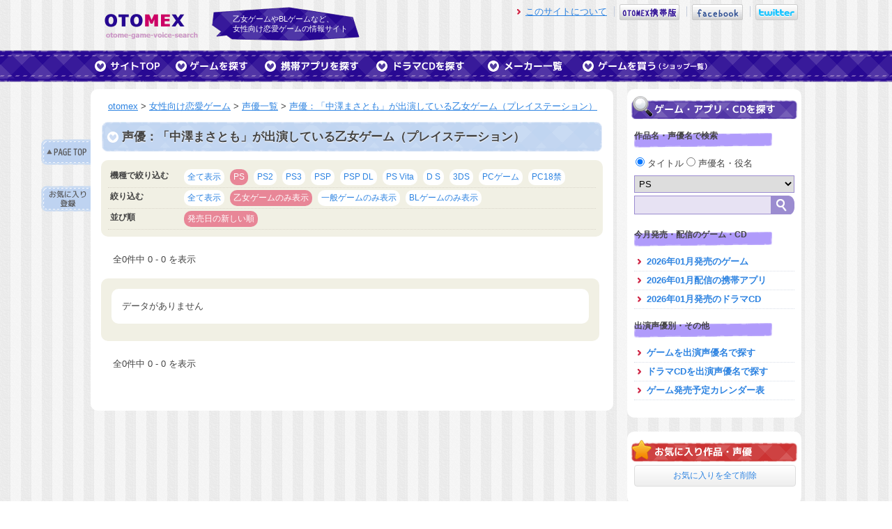

--- FILE ---
content_type: text/html; charset=UTF-8
request_url: http://otomex.net/game/actor/%E4%B8%AD%E6%BE%A4%E3%81%BE%E3%81%95%E3%81%A8%E3%82%82/pla1/type1
body_size: 25792
content:
<!DOCTYPE html>
<html lang="ja">
<head>
<meta charset="utf-8" />
<title>声優：「中澤まさとも」が出演している乙女ゲーム（プレイステーション）  - otomex</title>
<meta name="keywords" content="中澤まさとも,声優,otomex,乙女ゲーム" />
<meta name="description" content="声優：「中澤まさとも」が出演している乙女ゲーム（プレイステーション） の一覧です。PSPやDSなど機種ごとに絞り込んだり、乙女ゲーム・BLゲームなどでも絞り込むことができます。" />
<link rel="shortcut icon" href="http://otomex.net/favicon.ico" />
<link rel="stylesheet" href="http://otomex.net/css/style.css?201404301" media="screen, tv, projection">
<script type="text/javascript" src="http://otomex.net/js/jquery-1.4.2.min.js" charset="utf-8"></script>
<script type="text/javascript" src="http://otomex.net/js/rollover.js"></script>
<script type="text/javascript" src="http://otomex.net/js/jquery.jcarousel.min.js"></script>
<link rel="stylesheet" type="text/css" href="http://otomex.net/skin/skin.css" />

<script type="text/javascript" src="http://otomex.net/js/jquery.tipsy.js" charset="utf-8"></script>
<link rel="stylesheet" href="http://otomex.net/css/tipsy.css" type="text/css" />
<script type="text/javascript" src="http://otomex.net/js/main.js"></script>
<script type="text/javascript" src="http://otomex.net/js/suggest.js"></script>
<script type="text/javascript" src="http://otomex.net/js/google.js"></script>
</head>
<body>
<a name="top" id="top"></a> 
<!--Headerここから-->
<header> 
<div id="header"> 
	<div id="logo"><a href="http://otomex.net/"><img src="http://otomex.net/images/logo.png" alt="otomex" width="134" height="36" border="0"></a></div>
	<div id="subtitle">乙女ゲームやBLゲームなど、<br>
		女性向け恋愛ゲームの情報サイト</div>
	<div id="menu">
		<ul>
			<li><a href="http://otomex.net/howto" class="slink">このサイトについて</a></li>
			<li><a href="http://otomex.net?m=on" rel="nofollow"><img src="http://otomex.net/images/otomex-mobile-icon.png" width="86" height="23" alt="otomex携帯版" /></a></li>
<!--			<li><a href="http://d.hatena.ne.jp/otomex/" target="_blank"><img src="http://otomex.net/images/otomex-blog-icon.png" width="83" height="23" alt="otomexブログ" /></a></li>-->
			<li><a href="http://www.facebook.com/#!/otomexnet" target="_blank"><img src="http://otomex.net/images/otomex-facebook-icon.png" width="73" height="23" alt="otomex.net facebook" /></a></li>
			<li><a href="http://www.twitter.com/otomex" target="_blank"><img src="http://twitter-badges.s3.amazonaws.com/twitter-b.png" alt="otomexをフォローしましょう" /></a></li>
		</ul>
	</div>
</div>
</header> <!--Headerここまで-->
<!--Navここから-->
<nav> 
<div id="nav"> 
	<ul>
		<li class="home"><a href="http://otomex.net/"><img src="http://otomex.net/images/nav-top.png" width="106" height="27" border="0" class="imgover" title="サイトのTOP" alt="サイトのTOP" /></a></li>
		<li><a href="http://otomex.net/game"><img src="http://otomex.net/images/nav-game.png" width="118" height="27" border="0" class="imgover" title="TVゲームやPCゲームの乙女ゲーム・BLゲームをを探すならこちら" alt="TVゲームやPCゲームの乙女ゲーム・BLゲームをを探すならこちら" /></a></li>
		<li><a href="http://otomex.net/app"><img src="http://otomex.net/images/nav-app.png" width="150" height="27" border="0" class="imgover" title="携帯やスマートフォンでプレイできる女性向け恋愛ゲームを探すならこちら" alt="携帯やスマートフォンでプレイできる女性向け恋愛ゲームを探すならこちら" /></a></li>
		<li><a href="http://otomex.net/cd"><img src="http://otomex.net/images/nav-cd.png" width="150" height="27" border="0" class="imgover" title="女性向けオリジナルドラマCDを探すならこちら" alt="女性向けオリジナルドラマCDを探すならこちら" /></a></li>
		<li><a href="http://otomex.net/maker"><img src="http://otomex.net/images/nav-maker.png" width="126" height="27" border="0" class="imgover" title="女性向け恋愛ゲームを制作しているメーカーの一覧です。" alt="女性向け恋愛ゲームを制作しているメーカーの一覧です。" /></a></li>
		<li><a href="http://otomex.net/shop"><img src="http://otomex.net/images/nav-shop.png" width="191" height="27" border="0" class="imgover" title="女性向け恋愛ゲームやドラマCDを買うならこちら" alt="女性向け恋愛ゲームやドラマCDを買うならこちら" /></a></li>
	</ul>
</div>
</nav> <!--Navここまで-->
<!--Wrapperここから-->
<div id="wrapper"> 
	<!--Fauxここから-->
	<div id="faux"> 
		<!--Contentここから-->
		<div id="content">
<!-- Itemnavここから -->
<ul id="itemnav">
	<li class="intop" title="ページTOPへ"><a href="#top"></a></li>
<script type="text/javascript">
//<![CDATA[
jQuery(document).ready(function($){
	$('#inbookmark').load("/bookmarks.php?category=item-actor&q=%E4%B8%AD%E6%BE%A4%E3%81%BE%E3%81%95%E3%81%A8%E3%82%82", {cache: false});
});
//]]>
</script>

	<li class="inbookmark" title="中澤まさともをお気に入り" id="inbookmark"></li>
</ul>
<!-- Itemnavここまで -->

			<div id="topicpath"><a href="http://otomex.net/">otomex</a> &gt; <a href="http://otomex.net/game">女性向け恋愛ゲーム</a> &gt; <a href="http://otomex.net/game/actor">声優一覧</a> &gt; <a href="http://otomex.net/game/actor/%E4%B8%AD%E6%BE%A4%E3%81%BE%E3%81%95%E3%81%A8%E3%82%82/pla1/type1">声優：「中澤まさとも」が出演している乙女ゲーム（プレイステーション） </a></div>

			<div id="game-list"> 
				<h1>声優：「中澤まさとも」が出演している乙女ゲーム（プレイステーション） </h1>
				<div class="sort-box"> 
					<dl>
						<dt>機種で絞り込む</dt>
						<dd><a href="http://otomex.net/game/actor/%E4%B8%AD%E6%BE%A4%E3%81%BE%E3%81%95%E3%81%A8%E3%82%82/type1">全て表示</a></dd>
						<dd><a href="http://otomex.net/game/actor/%E4%B8%AD%E6%BE%A4%E3%81%BE%E3%81%95%E3%81%A8%E3%82%82/pla1/type1" class="current">PS</a></dd>
						<dd><a href="http://otomex.net/game/actor/%E4%B8%AD%E6%BE%A4%E3%81%BE%E3%81%95%E3%81%A8%E3%82%82/pla2/type1">PS2</a></dd>
						<dd><a href="http://otomex.net/game/actor/%E4%B8%AD%E6%BE%A4%E3%81%BE%E3%81%95%E3%81%A8%E3%82%82/pla6/type1">PS3</a></dd>
						<dd><a href="http://otomex.net/game/actor/%E4%B8%AD%E6%BE%A4%E3%81%BE%E3%81%95%E3%81%A8%E3%82%82/pla4/type1">PSP</a></dd>
						<dd><a href="http://otomex.net/game/actor/%E4%B8%AD%E6%BE%A4%E3%81%BE%E3%81%95%E3%81%A8%E3%82%82/pla4d/type1">PSP DL</a></dd>
						<dd><a href="http://otomex.net/game/actor/%E4%B8%AD%E6%BE%A4%E3%81%BE%E3%81%95%E3%81%A8%E3%82%82/pla10/type1">PS Vita</a></dd>
						<dd><a href="http://otomex.net/game/actor/%E4%B8%AD%E6%BE%A4%E3%81%BE%E3%81%95%E3%81%A8%E3%82%82/pla5/type1">D S</a></dd>
						<dd><a href="http://otomex.net/game/actor/%E4%B8%AD%E6%BE%A4%E3%81%BE%E3%81%95%E3%81%A8%E3%82%82/pla9/type1">3DS</a></dd>
						<dd><a href="http://otomex.net/game/actor/%E4%B8%AD%E6%BE%A4%E3%81%BE%E3%81%95%E3%81%A8%E3%82%82/pla3/type1">PCゲーム</a></dd>
						<dd class="end"><a href="http://otomex.net/game/actor/%E4%B8%AD%E6%BE%A4%E3%81%BE%E3%81%95%E3%81%A8%E3%82%82/pla3a/type1">PC18禁</a></dd>
					</dl>
					<dl>
						<dt>絞り込む</dt>
						<dd><a href="http://otomex.net/game/actor/%E4%B8%AD%E6%BE%A4%E3%81%BE%E3%81%95%E3%81%A8%E3%82%82/pla1">全て表示</a></dd>
						<dd><a href="http://otomex.net/game/actor/%E4%B8%AD%E6%BE%A4%E3%81%BE%E3%81%95%E3%81%A8%E3%82%82/pla1/type1" class="current">乙女ゲームのみ表示</a></dd>
						<dd><a href="http://otomex.net/game/actor/%E4%B8%AD%E6%BE%A4%E3%81%BE%E3%81%95%E3%81%A8%E3%82%82/pla1/type3" title="※一般ゲームとは→恋愛ゲームではないけれど、乙女ゲーム要素のあるゲームのことです">一般ゲームのみ表示</a></dd>
						<dd><a href="http://otomex.net/game/actor/%E4%B8%AD%E6%BE%A4%E3%81%BE%E3%81%95%E3%81%A8%E3%82%82/pla1/type2">BLゲームのみ表示</a></dd>
					</dl>
					<dl>
						<dt>並び順</dt>
						<dd><a class="current">発売日の新しい順</a></dd>
					</dl>
				</div>


				<div class="pager">
<span>全0件中&nbsp;0&nbsp;-&nbsp;0&nbsp;を表示&nbsp;</span>
				</div>
				<br>
				<div class="game-list-box">
					<div class="datail">データがありません</div>

				</div>
				<div class="pager">
<span>全0件中&nbsp;0&nbsp;-&nbsp;0&nbsp;を表示&nbsp;</span>
				</div>
				<br>
				<br>
				<br>
			</div>
		</div>
		<!--Contentここまで-->
		<!--Sidebarここから-->
		<div id="sidebar"> 
			<div class="sidebar-in"> 
				<h2><img src="http://otomex.net/images/sidebar-game.gif" alt="ゲームを探す" width="238" height="33" /</h2>
				<div class="search"> 
					<h3>作品名・声優名で検索</h3>
					<form name="form1" id="form1" method="get" action="http://otomex.net/search/">
						<div class="search-mode">
					          <label class="radio">
					            <input type="radio" name="category" id="category" value="item" checked>
					            タイトル
					          </label>
					          <label class="radio">
					            <input type="radio" name="category" id="category" value="actor" >
					            声優名・役名
					          </label>
						</div>
						<select name="pla" class="search-pla">
							<optgroup label="コンシューマ・PCゲーム">
							<option value="">全てのゲーム</option>
							<option value="1" selected="selected">PS</option>
							<option value="2">PS2</option>
							<option value="6">PS3</option>
							<option value="4">PSP</option>
							<option value="10">PlayStationVita</option>
<!--							<option value="7">PlayStationStore</option>-->
							<option value="5">ニンテンドーDS</option>
							<option value="9">ニンテンドー3DS</option>
							<option value="3">PCゲーム</option>
							<option value="3a">PCゲーム（18禁）</option>
							</optgroup>
							<optgroup label="携帯アプリ">
							<option value="app">全ての携帯アプリ</option>
							<option value="app1">フィーチャーフォン</option>
							<option value="app2">iPhone/iPod touth</option>
							<option value="app3">Android</option>
							</optgroup>
							<optgroup label="ドラマCD">
							<option value="cd">ドラマCD</option>
							</optgroup>
						</select><br />

<script type="text/javascript" language="javascript">
<!--
// 補完候補の配列作成
var list = [

"蒼井翔太", "赤羽根健治", "あさぎ夕", "浅沼晋太郎", "浅利遼太", "阿部敦", "阿部大樹", "粟津貴嗣", "飯田利信", "井口祐一", "池田秀一", "石井一貴", "石井マーク", "石井真", "石川界人", "石川英郎", "石田彰", "石田大祐", "石野竜三", "市来光弘", "一条和矢", "伊藤健太郎", "稲田徹", "井上和彦", "井上剛", "井上優", "今村卓博", "伊丸岡篤", "入江玲於奈", "入野自由", "岩崎征実", "岩瀬周平", "岩田光央", "岩永哲哉", "うえだゆうじ", "上田燿司", "内田夕夜", "内山昂輝", "梅原裕一郎", "浦田優", "江川大輔", "江口拓也", "遠藤大智", "逢坂良太", "大石恵三", "大河元気", "大川透", "大須賀純", "太田哲治", "大塚明夫", "大畑伸太郎", "大原崇", "大山鎬則", "岡野浩介", "岡本信彦", "岡本寛志", "置鮎龍太郎", "興津和幸", "沖野靖広", "荻原秀樹", "小田敏充", "小田久史", "織田優成", "小野賢章", "小野坂昌也", "小野大輔", "小野友樹", "柿原徹也", "梯篤司", "影平隆一", "風間勇刀", "梶裕貴", "梶川翔平", "粕谷雄太", "加瀬康之", "片桐勇介", "勝杏里", "勝沼紀義", "加藤将之", "金子英彦", "金丸淳一", "神谷明", "神谷浩史", "狩野俊哉", "川島得愛", "川田紳司", "川原慶久", "河村眞人", "川本克彦", "川本成", "神奈延年", "神原大地", "木内秀信", "私市淳", "岸尾だいすけ", "木島隆一", "北田理道", "木村昴", "木村良平", "肝付兼太", "喜安浩平", "桐井大介", "草尾毅", "楠田敏之", "楠大典", "久保田健介", "倉富亮", "黒田崇矢", "桑原敬一", "KENN", "小泉豊", "向後啓介", "高坂篤志", "郷田ほづみ", "河本啓佑", "越田直樹", "小杉十郎太", "小西克幸", "小橋達也", "小林直人", "子安武人", "小山剛志", "小山力也", "近藤隆", "近藤孝行", "斉藤壮馬", "阪口周平", "阪口大助", "坂巻学", "酒巻光宏", "坂巻亮祐", "先割れスプーン", "咲野俊介", "櫻井孝宏", "桜ひろし", "佐々木望", "佐々健太", "笹田貴之", "笹沼尭羅", "佐藤拓也", "佐藤雄大", "佐和真中", "椎橋和義", "四反田マイケル", "島﨑信長", "下崎紘史", "下妻由幸", "下野紘", "下和田ヒロキ", "白石稔", "白井悠介", "白川周作", "白鳥哲", "新垣樽助", "深川緑", "新藤涼平", "神野祐希", "須賀紀哉", "菅沼久義", "杉田智和", "杉山紀彰", "鈴木達央", "鈴木千尋", "鈴木賢", "鈴木智晴", "鈴木裕斗", "鈴村健一", "須藤翔", "角研一郎", "皇帝", "陶山章央", "諏訪部順一", "関俊彦", "関智一", "泰勇気", "高木俊", "高城元気", "高橋研二", "髙橋孝治", "高橋伸也", "高橋直純", "高橋広樹", "瀧澤樹", "内匠靖明", "武内健", "竹本英史", "田坂秀樹", "立木文彦", "立花慎之介", "田中一成", "田中秀幸", "谷山紀章", "田丸裕臣", "千葉一伸", "千葉繁", "千葉進歩", "千葉優輝", "津久井教生", "辻谷耕史", "津田英佑", "津田健次郎", "津田拓", "坪井智浩", "寺井智之", "寺島拓篤", "てらそままさき", "天城大智", "東地宏樹", "遠近孝一", "徳本恭敏", "栩原楽人", "飛田展男", "豊永利行", "鳥海勝美", "鳥海浩輔", "中井和哉", "中尾良平", "中川慶一", "中澤まさとも", "中田譲治", "永野善一", "中原茂", "中村太亮", "中村俊洋", "中村悠一", "浪川大輔", "奈良徹", "成田剣", "成瀬誠", "西健亮", "根本幸多", "野島健児", "野島裕史", "野瀬育二", "野宮一範", "野村勝人", "萩道彦", "蓮岳大", "波多野和俊", "羽多野渉", "鳩マン軍曹", "花江夏樹", "花輪英司", "浜添伸也", "浜田賢二", "速水奨", "はらさわ晃綺", "原田正夫", "柊三太", "樋口智透", "髭内悪太", "肥後マコト", "菱田盛之", "日野聡", "檜山修之", "平井達矢", "平川大輔", "平田広明", "福島潤", "福地慎太郎", "福原耕平", "福山潤", "藤田圭宣", "藤波聡", "藤本たかひろ", "藤本隆行", "藤原啓治", "藤原祐規", "古河徹人", "古川登志夫", "古島清孝", "ほうでん亭ガツ", "保志総一朗", "星野貴紀", "細谷佳正", "堀内賢雄", "堀江一眞", "堀川忍", "堀川りょう", "本田裕之", "前田剛", "前野智昭", "牧野秀紀", "間島淳司", "増川洋一", "増田俊樹", "増田雄市", "増田裕生", "松岡禎丞", "松尾大亮", "松風雅也", "松田健一郎", "松野太紀", "松原大典", "松本忍", "松本保典", "真殿光昭", "三浦祥朗", "三木眞一郎", "水島大宙", "緑川光", "宮内敦士", "三宅健太", "三宅淳一", "宮健一", "宮下栄治", "宮田幸季", "宮田正宗", "宮野真守", "宮本克哉", "村上和也", "村瀬歩", "最上嗣生", "森川智之", "森久保祥太郎", "森嶋秀太", "森田成一", "森訓久", "保村真", "安元洋貴", "箭内仁", "矢薙直樹", "山口和也", "山口勝平", "山口清裕", "山口翔平", "山口智大", "山口りゅう", "山下大輝", "山寺宏一", "山中真尋", "山本和臣", "山本兼平", "悠輝タクト", "遊佐浩二", "横田紘一", "吉永拓斗", "吉野裕行", "吉村和紘", "四ツ谷サイダー", "米内佑希", "代永翼", "一夜愛", 
];
// wondowのonloadイベントでSuggestを生成
var start = function(){new Suggest.Local("q", "suggest", list, {highlight: true});};
window.addEventListener ?
window.addEventListener('load', start, false) :
window.attachEvent('onload', start);
//-->
</script>

						<input type="text" name="q" id="q" class="keyword" value="" autocomplete="off" /><input type="submit" value="" class="searchsubmit" />
                                                <!-- 補完候補を表示するエリア -->
                                                <div id="suggest" style="display:none;"></div>
                                        </form>
				</div>
                                    <div class="looking"> 
					<h3>今月発売・配信のゲーム・CD</h3>
					<ul>
						<li class="look"><a href="http://otomex.net/game/sale/202601">2026年01月発売のゲーム</a></li>
						<li class="look"><a href="http://otomex.net/app/sale/202601">2026年01月配信の携帯アプリ</a></li>
						<li class="look"><a href="http://otomex.net/cd/sale/202601">2026年01月発売のドラマCD</a></li>
					</ul>
					<h3>出演声優別・その他</h3>
					<ul>
						<li class="look"><a href="http://otomex.net/game/actor">ゲームを出演声優名で探す</a></li>
						<li class="look"><a href="http://otomex.net/cd/actor">ドラマCDを出演声優名で探す</a></li>
						<li class="look"><a href="http://otomex.net/calendar">ゲーム発売予定カレンダー表</a></li>
					</ul>
				</div>
			</div>

			<div class="sidebar-in"> 
				<h2 id="bookmark-text" title="作品ページ左または声優一覧ページにある「お気に入りに登録」ボタンをクリックすると、作品・声優名をお気に入りとして保存することができます（20件まで）。COOKIEに保存しているだけなので好きに使ってください。"><img src="http://otomex.net/images/sidebar-bookmark.gif" alt="お気に入りタイトル" width="238" height="33" /></h2>
				<div class="looking">
					<ul id="bookmark-box"></ul>
					<a href="javascript:void(0)" onclick="alldelBookmark(); return false;" class="bookmark-btn">お気に入りを全て削除</a>
				</div>
			</div>

<script type="text/javascript">
//<![CDATA[
jQuery(document).ready(function($){
	$('#bookmark-box').load("http://otomex.net/mybookmarks.php", {cache: false});
});
//]]>
</script>



			<div class="sidebar-ad">
<script type="text/javascript"><!--
google_ad_client = "ca-pub-7063123377247176";
/* otomexPC 250x250 */
google_ad_slot = "9589757140";
google_ad_width = 250;
google_ad_height = 250;
//-->
</script>
<script type="text/javascript"
src="//pagead2.googlesyndication.com/pagead/show_ads.js">
</script>
			</div>


		</div>		<!--Sidebarここまで-->
	</div>
	<!--Fauxここまで-->
</div>
<!-- End Wrapper -->
<!--Footerここから-->
<div class="adsense-footer"> 

<script async src="//pagead2.googlesyndication.com/pagead/js/adsbygoogle.js"></script>
<script async src="//pagead2.googlesyndication.com/pagead/js/adsbygoogle.js"></script>
<!-- otomexPC 728x90 -->
<ins class="adsbygoogle"
     style="display:inline-block;width:728px;height:90px"
     data-ad-client="ca-pub-7063123377247176"
     data-ad-slot="2020314346"></ins>
<script>
(adsbygoogle = window.adsbygoogle || []).push({});
</script>

</div>
<footer> 
<div id="footer"> 
	<div id="footer-in"> 
		<div class="pagetop"><a href="#top"><img src="http://otomex.net/images/pagetop.gif" width="126" height="28" alt="ページの先頭へ" /></a></div>
		<div class="update-item"> 
			<h3>最近更新したタイトル</h3>
			<ul>
				<li><a href="http://otomex.net/item/2183">Tlicolity Eyes Vol.3 限定版 （PCゲーム）</a></li>
				<li><a href="http://otomex.net/item/2182">Tlicolity Eyes Vol.2 通常版 （PCゲーム）</a></li>
				<li><a href="http://otomex.net/item/2181">Tlicolity Eyes Vol.2 限定版 （PCゲーム）</a></li>
				<li><a href="http://otomex.net/item/2180">Tlicolity Eyes Vol.1 （PCゲーム）</a></li>
				<li><a href="http://otomex.net/item/2179">越えざるは紅い花 after disc ～綾なす未来～ （PCゲーム）</a></li>

			</ul>
			<h3>最近更新した携帯ゲームタイトル</h3>
			<ul>
				<li><a href="http://otomex.net/app/978">KIRIKA ～同じ人間がいる、もう一つの世界～</a></li>
				<li><a href="http://otomex.net/app/979">メルトコンプレックス ～相容れない二つの世界～</a></li>
				<li><a href="http://otomex.net/app/1055">パティシエのアリス～おかしなおかしな、もう一つの世界～</a></li>
				<li><a href="http://otomex.net/app/1054">GARM STRUGGLE  ～狂鎖の番狗～ (ガルスト)</a></li>
				<li><a href="http://otomex.net/app/1053">ハジメテ彼氏改造計画～</a></li>

			</ul>
			<h3>最近更新した女性向けドラマCD</h3>
			<ul>
				<li><a href="http://otomex.net/cd/3119">王子様、拾いました。</a></li>
				<li><a href="http://otomex.net/cd/3118">サラリーマン、拾いました。</a></li>
				<li><a href="http://otomex.net/cd/3117">後輩、拾いました。</a></li>
				<li><a href="http://otomex.net/cd/3116">お見合い恋愛のスゝメ case.1 城山玲司</a></li>
				<li><a href="http://otomex.net/cd/3115">文豪達のカフネ 第三巻 上東野独歩</a></li>

			</ul>
		</div>
		<div class="recommend-keyword"> 
			<h3>おすすめキーワード</h3>
			<p>

				<a href="http://otomex.net/item/1394" class="large">プリンス・オブ・ストライド</a>&nbsp;
				<a href="http://otomex.net/game/series/169">DYNAMIC CHORD</a>&nbsp;
				<a href="http://otomex.net/game/series/32">うたの☆プリンスさまっ♪シリーズ</a>&nbsp;
				<a href="http://otomex.net/game/series/124" class="large">華アワセ</a>&nbsp;
				<a href="http://otomex.net/game/series/148">十三支演義</a>&nbsp;
				<a href="http://otomex.net/game/series/176">大正×対称アリス</a>&nbsp;
				<a href="http://otomex.net/game/key/%E4%BD%93%E9%A8%93%E7%89%88%E6%9C%89%E3%82%8A" class="large">体験版有り</a>&nbsp;
				<a href="http://otomex.net/game/key/PS%20Vita%E4%BA%92%E6%8F%9B%E5%AF%BE%E5%BF%9C/pla4d" class="large">PS Vita互換対応</a>&nbsp;
				<a href="http://otomex.net/game/key/%E9%83%A8%E6%B4%BB">部活</a>&nbsp;
				<a href="http://otomex.net/game/actor/%E5%89%8D%E9%87%8E%E6%99%BA%E6%98%AD" class="large">前野智昭</a>&nbsp;
				<a href="http://otomex.net/game/actor/%E8%8A%B1%E6%B1%9F%E5%A4%8F%E6%A8%B9">花江夏樹</a>&nbsp;
				<a href="http://otomex.net/game/actor/%E6%9F%BF%E5%8E%9F%E5%BE%B9%E4%B9%9F" class="large">柿原徹也</a>&nbsp;
				<a href="http://otomex.net/game/actor/%E7%9F%B3%E5%B7%9D%E7%95%8C%E4%BA%BA" class="large">石川界人(ゲーム)</a>&nbsp;
				<a href="http://otomex.net/game/actor/%E6%96%89%E8%97%A4%E5%A3%AE%E9%A6%AC">斉藤壮馬</a>&nbsp;
				<a href="http://otomex.net/cd/actor/%E5%A2%97%E7%94%B0%E4%BF%8A%E6%A8%B9">増田俊樹(CD)</a>&nbsp;
				<a href="http://otomex.net/cd/actor/%E7%9F%B3%E5%B7%9D%E7%95%8C%E4%BA%BA" class="large">石川界人(CD)</a>&nbsp;
				<a href="http://otomex.net/cd/actor/KENN">KENN(CD)</a>&nbsp;
				<a href="http://otomex.net/cd/actor/%E6%9C%A8%E6%9D%91%E8%89%AF%E5%B9%B3">木村良平(CD)</a>&nbsp;
				<a href="http://otomex.net/cd/series/278" class="large">Guilty7</a>&nbsp;
				<a href="http://otomex.net/cd/series/319">ハンサム落語</a>&nbsp;
				<a href="http://otomex.net/cd/series/315">Love Cuisine ～モンスターズ・レシピ～</a>&nbsp;
				<a href="http://otomex.net/cd/series/302">薔薇の香水師</a>&nbsp;
				<a href="http://otomex.net/cd/series/197">IP ON MY PRINCE</a>&nbsp;
				<a href="http://otomex.net/cd/series/291">愛玩人形あるいはアダムの肋骨</a>&nbsp;
			</p>
		</div>
		<div class="footer-other"> 
			<h3>メニュー一覧</h3>
			<ul>
				<li><a href="http://otomex.net/">乙女ゲームTOP</a></li>
				<li><a href="http://otomex.net/game">女性向け恋愛ゲームを探す</a></li>
				<li><a href="http://otomex.net/game">機種別に探す</a></li>
				<li class="look"><a href="http://otomex.net/game/maker">メーカー名別に探す</a></li>
				<li class="look"><a href="http://otomex.net/game/actor">出演声優別に探す</a></li>
				<li><a href="http://otomex.net/maker">ゲーム制作メーカー一覧</a></li>
				<li><a href="http://otomex.net/shop">ゲーム通販ショップ一覧</a></li>
				<li><a href="http://otomex.net/howto">このサイトについて</a></li>
				<li><a href="http://otomex.net/que">質問BOXログ</a></li>
				<li><a href="http://d.hatena.ne.jp/otomex/" target="_blank">otomexブログ</a></li>
				<li><a href="http://profile.otomex.net/" target="_blank">おとめっくすねっと</a> 作った人のプロフィール的な</li>
			</ul>
		</div>
		<div class="clearBoth"></div>
		<div id="copyright">&copy; otomex.net All Rights Reserved.</div>
	</div>
</div>
</footer> <!--Footerここまで-->
</body>
</html>

--- FILE ---
content_type: text/html; charset=UTF-8
request_url: http://otomex.net/bookmarks.php?category=item-actor&q=%E4%B8%AD%E6%BE%A4%E3%81%BE%E3%81%95%E3%81%A8%E3%82%82
body_size: 114
content:
<a href="javascript:void(0)" onclick="addBookmark('item-actor:中澤まさとも'); return false;"></a>

--- FILE ---
content_type: text/html; charset=utf-8
request_url: https://www.google.com/recaptcha/api2/aframe
body_size: 267
content:
<!DOCTYPE HTML><html><head><meta http-equiv="content-type" content="text/html; charset=UTF-8"></head><body><script nonce="VRJbA1_BvCQPbqAAgmeLDg">/** Anti-fraud and anti-abuse applications only. See google.com/recaptcha */ try{var clients={'sodar':'https://pagead2.googlesyndication.com/pagead/sodar?'};window.addEventListener("message",function(a){try{if(a.source===window.parent){var b=JSON.parse(a.data);var c=clients[b['id']];if(c){var d=document.createElement('img');d.src=c+b['params']+'&rc='+(localStorage.getItem("rc::a")?sessionStorage.getItem("rc::b"):"");window.document.body.appendChild(d);sessionStorage.setItem("rc::e",parseInt(sessionStorage.getItem("rc::e")||0)+1);localStorage.setItem("rc::h",'1769465676171');}}}catch(b){}});window.parent.postMessage("_grecaptcha_ready", "*");}catch(b){}</script></body></html>

--- FILE ---
content_type: application/javascript
request_url: http://otomex.net/js/jquery-1.4.2.min.js
body_size: 72174
content:
/*!
 * jQuery JavaScript Library v1.4.2
 * http://jquery.com/
 *
 * Copyright 2010, John Resig
 * Dual licensed under the MIT or GPL Version 2 licenses.
 * http://jquery.org/license
 *
 * Includes Sizzle.js
 * http://sizzlejs.com/
 * Copyright 2010, The Dojo Foundation
 * Released under the MIT, BSD, and GPL Licenses.
 *
 * Date: Sat Feb 13 22:33:48 2010 -0500
 */
(function(A,w){function ma(){if(!c.isReady){try{s.documentElement.doScroll("left")}catch(a){setTimeout(ma,1);return}c.ready()}}function Qa(a,b){b.src?c.ajax({url:b.src,async:false,dataType:"script"}):c.globalEval(b.text||b.textContent||b.innerHTML||"");b.parentNode&&b.parentNode.removeChild(b)}function X(a,b,d,f,e,j){var i=a.length;if(typeof b==="object"){for(var o in b)X(a,o,b[o],f,e,d);return a}if(d!==w){f=!j&&f&&c.isFunction(d);for(o=0;o<i;o++)e(a[o],b,f?d.call(a[o],o,e(a[o],b)):d,j);return a}return i?
e(a[0],b):w}function J(){return(new Date).getTime()}function Y(){return false}function Z(){return true}function na(a,b,d){d[0].type=a;return c.event.handle.apply(b,d)}function oa(a){var b,d=[],f=[],e=arguments,j,i,o,k,n,r;i=c.data(this,"events");if(!(a.liveFired===this||!i||!i.live||a.button&&a.type==="click")){a.liveFired=this;var u=i.live.slice(0);for(k=0;k<u.length;k++){i=u[k];i.origType.replace(O,"")===a.type?f.push(i.selector):u.splice(k--,1)}j=c(a.target).closest(f,a.currentTarget);n=0;for(r=
j.length;n<r;n++)for(k=0;k<u.length;k++){i=u[k];if(j[n].selector===i.selector){o=j[n].elem;f=null;if(i.preType==="mouseenter"||i.preType==="mouseleave")f=c(a.relatedTarget).closest(i.selector)[0];if(!f||f!==o)d.push({elem:o,handleObj:i})}}n=0;for(r=d.length;n<r;n++){j=d[n];a.currentTarget=j.elem;a.data=j.handleObj.data;a.handleObj=j.handleObj;if(j.handleObj.origHandler.apply(j.elem,e)===false){b=false;break}}return b}}function pa(a,b){return"live."+(a&&a!=="*"?a+".":"")+b.replace(/\./g,"`").replace(/ /g,
"&")}function qa(a){return!a||!a.parentNode||a.parentNode.nodeType===11}function ra(a,b){var d=0;b.each(function(){if(this.nodeName===(a[d]&&a[d].nodeName)){var f=c.data(a[d++]),e=c.data(this,f);if(f=f&&f.events){delete e.handle;e.events={};for(var j in f)for(var i in f[j])c.event.add(this,j,f[j][i],f[j][i].data)}}})}function sa(a,b,d){var f,e,j;b=b&&b[0]?b[0].ownerDocument||b[0]:s;if(a.length===1&&typeof a[0]==="string"&&a[0].length<512&&b===s&&!ta.test(a[0])&&(c.support.checkClone||!ua.test(a[0]))){e=
true;if(j=c.fragments[a[0]])if(j!==1)f=j}if(!f){f=b.createDocumentFragment();c.clean(a,b,f,d)}if(e)c.fragments[a[0]]=j?f:1;return{fragment:f,cacheable:e}}function K(a,b){var d={};c.each(va.concat.apply([],va.slice(0,b)),function(){d[this]=a});return d}function wa(a){return"scrollTo"in a&&a.document?a:a.nodeType===9?a.defaultView||a.parentWindow:false}var c=function(a,b){return new c.fn.init(a,b)},Ra=A.jQuery,Sa=A.$,s=A.document,T,Ta=/^[^<]*(<[\w\W]+>)[^>]*$|^#([\w-]+)$/,Ua=/^.[^:#\[\.,]*$/,Va=/\S/,
Wa=/^(\s|\u00A0)+|(\s|\u00A0)+$/g,Xa=/^<(\w+)\s*\/?>(?:<\/\1>)?$/,P=navigator.userAgent,xa=false,Q=[],L,$=Object.prototype.toString,aa=Object.prototype.hasOwnProperty,ba=Array.prototype.push,R=Array.prototype.slice,ya=Array.prototype.indexOf;c.fn=c.prototype={init:function(a,b){var d,f;if(!a)return this;if(a.nodeType){this.context=this[0]=a;this.length=1;return this}if(a==="body"&&!b){this.context=s;this[0]=s.body;this.selector="body";this.length=1;return this}if(typeof a==="string")if((d=Ta.exec(a))&&
(d[1]||!b))if(d[1]){f=b?b.ownerDocument||b:s;if(a=Xa.exec(a))if(c.isPlainObject(b)){a=[s.createElement(a[1])];c.fn.attr.call(a,b,true)}else a=[f.createElement(a[1])];else{a=sa([d[1]],[f]);a=(a.cacheable?a.fragment.cloneNode(true):a.fragment).childNodes}return c.merge(this,a)}else{if(b=s.getElementById(d[2])){if(b.id!==d[2])return T.find(a);this.length=1;this[0]=b}this.context=s;this.selector=a;return this}else if(!b&&/^\w+$/.test(a)){this.selector=a;this.context=s;a=s.getElementsByTagName(a);return c.merge(this,
a)}else return!b||b.jquery?(b||T).find(a):c(b).find(a);else if(c.isFunction(a))return T.ready(a);if(a.selector!==w){this.selector=a.selector;this.context=a.context}return c.makeArray(a,this)},selector:"",jquery:"1.4.2",length:0,size:function(){return this.length},toArray:function(){return R.call(this,0)},get:function(a){return a==null?this.toArray():a<0?this.slice(a)[0]:this[a]},pushStack:function(a,b,d){var f=c();c.isArray(a)?ba.apply(f,a):c.merge(f,a);f.prevObject=this;f.context=this.context;if(b===
"find")f.selector=this.selector+(this.selector?" ":"")+d;else if(b)f.selector=this.selector+"."+b+"("+d+")";return f},each:function(a,b){return c.each(this,a,b)},ready:function(a){c.bindReady();if(c.isReady)a.call(s,c);else Q&&Q.push(a);return this},eq:function(a){return a===-1?this.slice(a):this.slice(a,+a+1)},first:function(){return this.eq(0)},last:function(){return this.eq(-1)},slice:function(){return this.pushStack(R.apply(this,arguments),"slice",R.call(arguments).join(","))},map:function(a){return this.pushStack(c.map(this,
function(b,d){return a.call(b,d,b)}))},end:function(){return this.prevObject||c(null)},push:ba,sort:[].sort,splice:[].splice};c.fn.init.prototype=c.fn;c.extend=c.fn.extend=function(){var a=arguments[0]||{},b=1,d=arguments.length,f=false,e,j,i,o;if(typeof a==="boolean"){f=a;a=arguments[1]||{};b=2}if(typeof a!=="object"&&!c.isFunction(a))a={};if(d===b){a=this;--b}for(;b<d;b++)if((e=arguments[b])!=null)for(j in e){i=a[j];o=e[j];if(a!==o)if(f&&o&&(c.isPlainObject(o)||c.isArray(o))){i=i&&(c.isPlainObject(i)||
c.isArray(i))?i:c.isArray(o)?[]:{};a[j]=c.extend(f,i,o)}else if(o!==w)a[j]=o}return a};c.extend({noConflict:function(a){A.$=Sa;if(a)A.jQuery=Ra;return c},isReady:false,ready:function(){if(!c.isReady){if(!s.body)return setTimeout(c.ready,13);c.isReady=true;if(Q){for(var a,b=0;a=Q[b++];)a.call(s,c);Q=null}c.fn.triggerHandler&&c(s).triggerHandler("ready")}},bindReady:function(){if(!xa){xa=true;if(s.readyState==="complete")return c.ready();if(s.addEventListener){s.addEventListener("DOMContentLoaded",
L,false);A.addEventListener("load",c.ready,false)}else if(s.attachEvent){s.attachEvent("onreadystatechange",L);A.attachEvent("onload",c.ready);var a=false;try{a=A.frameElement==null}catch(b){}s.documentElement.doScroll&&a&&ma()}}},isFunction:function(a){return $.call(a)==="[object Function]"},isArray:function(a){return $.call(a)==="[object Array]"},isPlainObject:function(a){if(!a||$.call(a)!=="[object Object]"||a.nodeType||a.setInterval)return false;if(a.constructor&&!aa.call(a,"constructor")&&!aa.call(a.constructor.prototype,
"isPrototypeOf"))return false;var b;for(b in a);return b===w||aa.call(a,b)},isEmptyObject:function(a){for(var b in a)return false;return true},error:function(a){throw a;},parseJSON:function(a){if(typeof a!=="string"||!a)return null;a=c.trim(a);if(/^[\],:{}\s]*$/.test(a.replace(/\\(?:["\\\/bfnrt]|u[0-9a-fA-F]{4})/g,"@").replace(/"[^"\\\n\r]*"|true|false|null|-?\d+(?:\.\d*)?(?:[eE][+\-]?\d+)?/g,"]").replace(/(?:^|:|,)(?:\s*\[)+/g,"")))return A.JSON&&A.JSON.parse?A.JSON.parse(a):(new Function("return "+
a))();else c.error("Invalid JSON: "+a)},noop:function(){},globalEval:function(a){if(a&&Va.test(a)){var b=s.getElementsByTagName("head")[0]||s.documentElement,d=s.createElement("script");d.type="text/javascript";if(c.support.scriptEval)d.appendChild(s.createTextNode(a));else d.text=a;b.insertBefore(d,b.firstChild);b.removeChild(d)}},nodeName:function(a,b){return a.nodeName&&a.nodeName.toUpperCase()===b.toUpperCase()},each:function(a,b,d){var f,e=0,j=a.length,i=j===w||c.isFunction(a);if(d)if(i)for(f in a){if(b.apply(a[f],
d)===false)break}else for(;e<j;){if(b.apply(a[e++],d)===false)break}else if(i)for(f in a){if(b.call(a[f],f,a[f])===false)break}else for(d=a[0];e<j&&b.call(d,e,d)!==false;d=a[++e]);return a},trim:function(a){return(a||"").replace(Wa,"")},makeArray:function(a,b){b=b||[];if(a!=null)a.length==null||typeof a==="string"||c.isFunction(a)||typeof a!=="function"&&a.setInterval?ba.call(b,a):c.merge(b,a);return b},inArray:function(a,b){if(b.indexOf)return b.indexOf(a);for(var d=0,f=b.length;d<f;d++)if(b[d]===
a)return d;return-1},merge:function(a,b){var d=a.length,f=0;if(typeof b.length==="number")for(var e=b.length;f<e;f++)a[d++]=b[f];else for(;b[f]!==w;)a[d++]=b[f++];a.length=d;return a},grep:function(a,b,d){for(var f=[],e=0,j=a.length;e<j;e++)!d!==!b(a[e],e)&&f.push(a[e]);return f},map:function(a,b,d){for(var f=[],e,j=0,i=a.length;j<i;j++){e=b(a[j],j,d);if(e!=null)f[f.length]=e}return f.concat.apply([],f)},guid:1,proxy:function(a,b,d){if(arguments.length===2)if(typeof b==="string"){d=a;a=d[b];b=w}else if(b&&
!c.isFunction(b)){d=b;b=w}if(!b&&a)b=function(){return a.apply(d||this,arguments)};if(a)b.guid=a.guid=a.guid||b.guid||c.guid++;return b},uaMatch:function(a){a=a.toLowerCase();a=/(webkit)[ \/]([\w.]+)/.exec(a)||/(opera)(?:.*version)?[ \/]([\w.]+)/.exec(a)||/(msie) ([\w.]+)/.exec(a)||!/compatible/.test(a)&&/(mozilla)(?:.*? rv:([\w.]+))?/.exec(a)||[];return{browser:a[1]||"",version:a[2]||"0"}},browser:{}});P=c.uaMatch(P);if(P.browser){c.browser[P.browser]=true;c.browser.version=P.version}if(c.browser.webkit)c.browser.safari=
true;if(ya)c.inArray=function(a,b){return ya.call(b,a)};T=c(s);if(s.addEventListener)L=function(){s.removeEventListener("DOMContentLoaded",L,false);c.ready()};else if(s.attachEvent)L=function(){if(s.readyState==="complete"){s.detachEvent("onreadystatechange",L);c.ready()}};(function(){c.support={};var a=s.documentElement,b=s.createElement("script"),d=s.createElement("div"),f="script"+J();d.style.display="none";d.innerHTML="   <link/><table></table><a href='/a' style='color:red;float:left;opacity:.55;'>a</a><input type='checkbox'/>";
var e=d.getElementsByTagName("*"),j=d.getElementsByTagName("a")[0];if(!(!e||!e.length||!j)){c.support={leadingWhitespace:d.firstChild.nodeType===3,tbody:!d.getElementsByTagName("tbody").length,htmlSerialize:!!d.getElementsByTagName("link").length,style:/red/.test(j.getAttribute("style")),hrefNormalized:j.getAttribute("href")==="/a",opacity:/^0.55$/.test(j.style.opacity),cssFloat:!!j.style.cssFloat,checkOn:d.getElementsByTagName("input")[0].value==="on",optSelected:s.createElement("select").appendChild(s.createElement("option")).selected,
parentNode:d.removeChild(d.appendChild(s.createElement("div"))).parentNode===null,deleteExpando:true,checkClone:false,scriptEval:false,noCloneEvent:true,boxModel:null};b.type="text/javascript";try{b.appendChild(s.createTextNode("window."+f+"=1;"))}catch(i){}a.insertBefore(b,a.firstChild);if(A[f]){c.support.scriptEval=true;delete A[f]}try{delete b.test}catch(o){c.support.deleteExpando=false}a.removeChild(b);if(d.attachEvent&&d.fireEvent){d.attachEvent("onclick",function k(){c.support.noCloneEvent=
false;d.detachEvent("onclick",k)});d.cloneNode(true).fireEvent("onclick")}d=s.createElement("div");d.innerHTML="<input type='radio' name='radiotest' checked='checked'/>";a=s.createDocumentFragment();a.appendChild(d.firstChild);c.support.checkClone=a.cloneNode(true).cloneNode(true).lastChild.checked;c(function(){var k=s.createElement("div");k.style.width=k.style.paddingLeft="1px";s.body.appendChild(k);c.boxModel=c.support.boxModel=k.offsetWidth===2;s.body.removeChild(k).style.display="none"});a=function(k){var n=
s.createElement("div");k="on"+k;var r=k in n;if(!r){n.setAttribute(k,"return;");r=typeof n[k]==="function"}return r};c.support.submitBubbles=a("submit");c.support.changeBubbles=a("change");a=b=d=e=j=null}})();c.props={"for":"htmlFor","class":"className",readonly:"readOnly",maxlength:"maxLength",cellspacing:"cellSpacing",rowspan:"rowSpan",colspan:"colSpan",tabindex:"tabIndex",usemap:"useMap",frameborder:"frameBorder"};var G="jQuery"+J(),Ya=0,za={};c.extend({cache:{},expando:G,noData:{embed:true,object:true,
applet:true},data:function(a,b,d){if(!(a.nodeName&&c.noData[a.nodeName.toLowerCase()])){a=a==A?za:a;var f=a[G],e=c.cache;if(!f&&typeof b==="string"&&d===w)return null;f||(f=++Ya);if(typeof b==="object"){a[G]=f;e[f]=c.extend(true,{},b)}else if(!e[f]){a[G]=f;e[f]={}}a=e[f];if(d!==w)a[b]=d;return typeof b==="string"?a[b]:a}},removeData:function(a,b){if(!(a.nodeName&&c.noData[a.nodeName.toLowerCase()])){a=a==A?za:a;var d=a[G],f=c.cache,e=f[d];if(b){if(e){delete e[b];c.isEmptyObject(e)&&c.removeData(a)}}else{if(c.support.deleteExpando)delete a[c.expando];
else a.removeAttribute&&a.removeAttribute(c.expando);delete f[d]}}}});c.fn.extend({data:function(a,b){if(typeof a==="undefined"&&this.length)return c.data(this[0]);else if(typeof a==="object")return this.each(function(){c.data(this,a)});var d=a.split(".");d[1]=d[1]?"."+d[1]:"";if(b===w){var f=this.triggerHandler("getData"+d[1]+"!",[d[0]]);if(f===w&&this.length)f=c.data(this[0],a);return f===w&&d[1]?this.data(d[0]):f}else return this.trigger("setData"+d[1]+"!",[d[0],b]).each(function(){c.data(this,
a,b)})},removeData:function(a){return this.each(function(){c.removeData(this,a)})}});c.extend({queue:function(a,b,d){if(a){b=(b||"fx")+"queue";var f=c.data(a,b);if(!d)return f||[];if(!f||c.isArray(d))f=c.data(a,b,c.makeArray(d));else f.push(d);return f}},dequeue:function(a,b){b=b||"fx";var d=c.queue(a,b),f=d.shift();if(f==="inprogress")f=d.shift();if(f){b==="fx"&&d.unshift("inprogress");f.call(a,function(){c.dequeue(a,b)})}}});c.fn.extend({queue:function(a,b){if(typeof a!=="string"){b=a;a="fx"}if(b===
w)return c.queue(this[0],a);return this.each(function(){var d=c.queue(this,a,b);a==="fx"&&d[0]!=="inprogress"&&c.dequeue(this,a)})},dequeue:function(a){return this.each(function(){c.dequeue(this,a)})},delay:function(a,b){a=c.fx?c.fx.speeds[a]||a:a;b=b||"fx";return this.queue(b,function(){var d=this;setTimeout(function(){c.dequeue(d,b)},a)})},clearQueue:function(a){return this.queue(a||"fx",[])}});var Aa=/[\n\t]/g,ca=/\s+/,Za=/\r/g,$a=/href|src|style/,ab=/(button|input)/i,bb=/(button|input|object|select|textarea)/i,
cb=/^(a|area)$/i,Ba=/radio|checkbox/;c.fn.extend({attr:function(a,b){return X(this,a,b,true,c.attr)},removeAttr:function(a){return this.each(function(){c.attr(this,a,"");this.nodeType===1&&this.removeAttribute(a)})},addClass:function(a){if(c.isFunction(a))return this.each(function(n){var r=c(this);r.addClass(a.call(this,n,r.attr("class")))});if(a&&typeof a==="string")for(var b=(a||"").split(ca),d=0,f=this.length;d<f;d++){var e=this[d];if(e.nodeType===1)if(e.className){for(var j=" "+e.className+" ",
i=e.className,o=0,k=b.length;o<k;o++)if(j.indexOf(" "+b[o]+" ")<0)i+=" "+b[o];e.className=c.trim(i)}else e.className=a}return this},removeClass:function(a){if(c.isFunction(a))return this.each(function(k){var n=c(this);n.removeClass(a.call(this,k,n.attr("class")))});if(a&&typeof a==="string"||a===w)for(var b=(a||"").split(ca),d=0,f=this.length;d<f;d++){var e=this[d];if(e.nodeType===1&&e.className)if(a){for(var j=(" "+e.className+" ").replace(Aa," "),i=0,o=b.length;i<o;i++)j=j.replace(" "+b[i]+" ",
" ");e.className=c.trim(j)}else e.className=""}return this},toggleClass:function(a,b){var d=typeof a,f=typeof b==="boolean";if(c.isFunction(a))return this.each(function(e){var j=c(this);j.toggleClass(a.call(this,e,j.attr("class"),b),b)});return this.each(function(){if(d==="string")for(var e,j=0,i=c(this),o=b,k=a.split(ca);e=k[j++];){o=f?o:!i.hasClass(e);i[o?"addClass":"removeClass"](e)}else if(d==="undefined"||d==="boolean"){this.className&&c.data(this,"__className__",this.className);this.className=
this.className||a===false?"":c.data(this,"__className__")||""}})},hasClass:function(a){a=" "+a+" ";for(var b=0,d=this.length;b<d;b++)if((" "+this[b].className+" ").replace(Aa," ").indexOf(a)>-1)return true;return false},val:function(a){if(a===w){var b=this[0];if(b){if(c.nodeName(b,"option"))return(b.attributes.value||{}).specified?b.value:b.text;if(c.nodeName(b,"select")){var d=b.selectedIndex,f=[],e=b.options;b=b.type==="select-one";if(d<0)return null;var j=b?d:0;for(d=b?d+1:e.length;j<d;j++){var i=
e[j];if(i.selected){a=c(i).val();if(b)return a;f.push(a)}}return f}if(Ba.test(b.type)&&!c.support.checkOn)return b.getAttribute("value")===null?"on":b.value;return(b.value||"").replace(Za,"")}return w}var o=c.isFunction(a);return this.each(function(k){var n=c(this),r=a;if(this.nodeType===1){if(o)r=a.call(this,k,n.val());if(typeof r==="number")r+="";if(c.isArray(r)&&Ba.test(this.type))this.checked=c.inArray(n.val(),r)>=0;else if(c.nodeName(this,"select")){var u=c.makeArray(r);c("option",this).each(function(){this.selected=
c.inArray(c(this).val(),u)>=0});if(!u.length)this.selectedIndex=-1}else this.value=r}})}});c.extend({attrFn:{val:true,css:true,html:true,text:true,data:true,width:true,height:true,offset:true},attr:function(a,b,d,f){if(!a||a.nodeType===3||a.nodeType===8)return w;if(f&&b in c.attrFn)return c(a)[b](d);f=a.nodeType!==1||!c.isXMLDoc(a);var e=d!==w;b=f&&c.props[b]||b;if(a.nodeType===1){var j=$a.test(b);if(b in a&&f&&!j){if(e){b==="type"&&ab.test(a.nodeName)&&a.parentNode&&c.error("type property can't be changed");
a[b]=d}if(c.nodeName(a,"form")&&a.getAttributeNode(b))return a.getAttributeNode(b).nodeValue;if(b==="tabIndex")return(b=a.getAttributeNode("tabIndex"))&&b.specified?b.value:bb.test(a.nodeName)||cb.test(a.nodeName)&&a.href?0:w;return a[b]}if(!c.support.style&&f&&b==="style"){if(e)a.style.cssText=""+d;return a.style.cssText}e&&a.setAttribute(b,""+d);a=!c.support.hrefNormalized&&f&&j?a.getAttribute(b,2):a.getAttribute(b);return a===null?w:a}return c.style(a,b,d)}});var O=/\.(.*)$/,db=function(a){return a.replace(/[^\w\s\.\|`]/g,
function(b){return"\\"+b})};c.event={add:function(a,b,d,f){if(!(a.nodeType===3||a.nodeType===8)){if(a.setInterval&&a!==A&&!a.frameElement)a=A;var e,j;if(d.handler){e=d;d=e.handler}if(!d.guid)d.guid=c.guid++;if(j=c.data(a)){var i=j.events=j.events||{},o=j.handle;if(!o)j.handle=o=function(){return typeof c!=="undefined"&&!c.event.triggered?c.event.handle.apply(o.elem,arguments):w};o.elem=a;b=b.split(" ");for(var k,n=0,r;k=b[n++];){j=e?c.extend({},e):{handler:d,data:f};if(k.indexOf(".")>-1){r=k.split(".");
k=r.shift();j.namespace=r.slice(0).sort().join(".")}else{r=[];j.namespace=""}j.type=k;j.guid=d.guid;var u=i[k],z=c.event.special[k]||{};if(!u){u=i[k]=[];if(!z.setup||z.setup.call(a,f,r,o)===false)if(a.addEventListener)a.addEventListener(k,o,false);else a.attachEvent&&a.attachEvent("on"+k,o)}if(z.add){z.add.call(a,j);if(!j.handler.guid)j.handler.guid=d.guid}u.push(j);c.event.global[k]=true}a=null}}},global:{},remove:function(a,b,d,f){if(!(a.nodeType===3||a.nodeType===8)){var e,j=0,i,o,k,n,r,u,z=c.data(a),
C=z&&z.events;if(z&&C){if(b&&b.type){d=b.handler;b=b.type}if(!b||typeof b==="string"&&b.charAt(0)==="."){b=b||"";for(e in C)c.event.remove(a,e+b)}else{for(b=b.split(" ");e=b[j++];){n=e;i=e.indexOf(".")<0;o=[];if(!i){o=e.split(".");e=o.shift();k=new RegExp("(^|\\.)"+c.map(o.slice(0).sort(),db).join("\\.(?:.*\\.)?")+"(\\.|$)")}if(r=C[e])if(d){n=c.event.special[e]||{};for(B=f||0;B<r.length;B++){u=r[B];if(d.guid===u.guid){if(i||k.test(u.namespace)){f==null&&r.splice(B--,1);n.remove&&n.remove.call(a,u)}if(f!=
null)break}}if(r.length===0||f!=null&&r.length===1){if(!n.teardown||n.teardown.call(a,o)===false)Ca(a,e,z.handle);delete C[e]}}else for(var B=0;B<r.length;B++){u=r[B];if(i||k.test(u.namespace)){c.event.remove(a,n,u.handler,B);r.splice(B--,1)}}}if(c.isEmptyObject(C)){if(b=z.handle)b.elem=null;delete z.events;delete z.handle;c.isEmptyObject(z)&&c.removeData(a)}}}}},trigger:function(a,b,d,f){var e=a.type||a;if(!f){a=typeof a==="object"?a[G]?a:c.extend(c.Event(e),a):c.Event(e);if(e.indexOf("!")>=0){a.type=
e=e.slice(0,-1);a.exclusive=true}if(!d){a.stopPropagation();c.event.global[e]&&c.each(c.cache,function(){this.events&&this.events[e]&&c.event.trigger(a,b,this.handle.elem)})}if(!d||d.nodeType===3||d.nodeType===8)return w;a.result=w;a.target=d;b=c.makeArray(b);b.unshift(a)}a.currentTarget=d;(f=c.data(d,"handle"))&&f.apply(d,b);f=d.parentNode||d.ownerDocument;try{if(!(d&&d.nodeName&&c.noData[d.nodeName.toLowerCase()]))if(d["on"+e]&&d["on"+e].apply(d,b)===false)a.result=false}catch(j){}if(!a.isPropagationStopped()&&
f)c.event.trigger(a,b,f,true);else if(!a.isDefaultPrevented()){f=a.target;var i,o=c.nodeName(f,"a")&&e==="click",k=c.event.special[e]||{};if((!k._default||k._default.call(d,a)===false)&&!o&&!(f&&f.nodeName&&c.noData[f.nodeName.toLowerCase()])){try{if(f[e]){if(i=f["on"+e])f["on"+e]=null;c.event.triggered=true;f[e]()}}catch(n){}if(i)f["on"+e]=i;c.event.triggered=false}}},handle:function(a){var b,d,f,e;a=arguments[0]=c.event.fix(a||A.event);a.currentTarget=this;b=a.type.indexOf(".")<0&&!a.exclusive;
if(!b){d=a.type.split(".");a.type=d.shift();f=new RegExp("(^|\\.)"+d.slice(0).sort().join("\\.(?:.*\\.)?")+"(\\.|$)")}e=c.data(this,"events");d=e[a.type];if(e&&d){d=d.slice(0);e=0;for(var j=d.length;e<j;e++){var i=d[e];if(b||f.test(i.namespace)){a.handler=i.handler;a.data=i.data;a.handleObj=i;i=i.handler.apply(this,arguments);if(i!==w){a.result=i;if(i===false){a.preventDefault();a.stopPropagation()}}if(a.isImmediatePropagationStopped())break}}}return a.result},props:"altKey attrChange attrName bubbles button cancelable charCode clientX clientY ctrlKey currentTarget data detail eventPhase fromElement handler keyCode layerX layerY metaKey newValue offsetX offsetY originalTarget pageX pageY prevValue relatedNode relatedTarget screenX screenY shiftKey srcElement target toElement view wheelDelta which".split(" "),
fix:function(a){if(a[G])return a;var b=a;a=c.Event(b);for(var d=this.props.length,f;d;){f=this.props[--d];a[f]=b[f]}if(!a.target)a.target=a.srcElement||s;if(a.target.nodeType===3)a.target=a.target.parentNode;if(!a.relatedTarget&&a.fromElement)a.relatedTarget=a.fromElement===a.target?a.toElement:a.fromElement;if(a.pageX==null&&a.clientX!=null){b=s.documentElement;d=s.body;a.pageX=a.clientX+(b&&b.scrollLeft||d&&d.scrollLeft||0)-(b&&b.clientLeft||d&&d.clientLeft||0);a.pageY=a.clientY+(b&&b.scrollTop||
d&&d.scrollTop||0)-(b&&b.clientTop||d&&d.clientTop||0)}if(!a.which&&(a.charCode||a.charCode===0?a.charCode:a.keyCode))a.which=a.charCode||a.keyCode;if(!a.metaKey&&a.ctrlKey)a.metaKey=a.ctrlKey;if(!a.which&&a.button!==w)a.which=a.button&1?1:a.button&2?3:a.button&4?2:0;return a},guid:1E8,proxy:c.proxy,special:{ready:{setup:c.bindReady,teardown:c.noop},live:{add:function(a){c.event.add(this,a.origType,c.extend({},a,{handler:oa}))},remove:function(a){var b=true,d=a.origType.replace(O,"");c.each(c.data(this,
"events").live||[],function(){if(d===this.origType.replace(O,""))return b=false});b&&c.event.remove(this,a.origType,oa)}},beforeunload:{setup:function(a,b,d){if(this.setInterval)this.onbeforeunload=d;return false},teardown:function(a,b){if(this.onbeforeunload===b)this.onbeforeunload=null}}}};var Ca=s.removeEventListener?function(a,b,d){a.removeEventListener(b,d,false)}:function(a,b,d){a.detachEvent("on"+b,d)};c.Event=function(a){if(!this.preventDefault)return new c.Event(a);if(a&&a.type){this.originalEvent=
a;this.type=a.type}else this.type=a;this.timeStamp=J();this[G]=true};c.Event.prototype={preventDefault:function(){this.isDefaultPrevented=Z;var a=this.originalEvent;if(a){a.preventDefault&&a.preventDefault();a.returnValue=false}},stopPropagation:function(){this.isPropagationStopped=Z;var a=this.originalEvent;if(a){a.stopPropagation&&a.stopPropagation();a.cancelBubble=true}},stopImmediatePropagation:function(){this.isImmediatePropagationStopped=Z;this.stopPropagation()},isDefaultPrevented:Y,isPropagationStopped:Y,
isImmediatePropagationStopped:Y};var Da=function(a){var b=a.relatedTarget;try{for(;b&&b!==this;)b=b.parentNode;if(b!==this){a.type=a.data;c.event.handle.apply(this,arguments)}}catch(d){}},Ea=function(a){a.type=a.data;c.event.handle.apply(this,arguments)};c.each({mouseenter:"mouseover",mouseleave:"mouseout"},function(a,b){c.event.special[a]={setup:function(d){c.event.add(this,b,d&&d.selector?Ea:Da,a)},teardown:function(d){c.event.remove(this,b,d&&d.selector?Ea:Da)}}});if(!c.support.submitBubbles)c.event.special.submit=
{setup:function(){if(this.nodeName.toLowerCase()!=="form"){c.event.add(this,"click.specialSubmit",function(a){var b=a.target,d=b.type;if((d==="submit"||d==="image")&&c(b).closest("form").length)return na("submit",this,arguments)});c.event.add(this,"keypress.specialSubmit",function(a){var b=a.target,d=b.type;if((d==="text"||d==="password")&&c(b).closest("form").length&&a.keyCode===13)return na("submit",this,arguments)})}else return false},teardown:function(){c.event.remove(this,".specialSubmit")}};
if(!c.support.changeBubbles){var da=/textarea|input|select/i,ea,Fa=function(a){var b=a.type,d=a.value;if(b==="radio"||b==="checkbox")d=a.checked;else if(b==="select-multiple")d=a.selectedIndex>-1?c.map(a.options,function(f){return f.selected}).join("-"):"";else if(a.nodeName.toLowerCase()==="select")d=a.selectedIndex;return d},fa=function(a,b){var d=a.target,f,e;if(!(!da.test(d.nodeName)||d.readOnly)){f=c.data(d,"_change_data");e=Fa(d);if(a.type!=="focusout"||d.type!=="radio")c.data(d,"_change_data",
e);if(!(f===w||e===f))if(f!=null||e){a.type="change";return c.event.trigger(a,b,d)}}};c.event.special.change={filters:{focusout:fa,click:function(a){var b=a.target,d=b.type;if(d==="radio"||d==="checkbox"||b.nodeName.toLowerCase()==="select")return fa.call(this,a)},keydown:function(a){var b=a.target,d=b.type;if(a.keyCode===13&&b.nodeName.toLowerCase()!=="textarea"||a.keyCode===32&&(d==="checkbox"||d==="radio")||d==="select-multiple")return fa.call(this,a)},beforeactivate:function(a){a=a.target;c.data(a,
"_change_data",Fa(a))}},setup:function(){if(this.type==="file")return false;for(var a in ea)c.event.add(this,a+".specialChange",ea[a]);return da.test(this.nodeName)},teardown:function(){c.event.remove(this,".specialChange");return da.test(this.nodeName)}};ea=c.event.special.change.filters}s.addEventListener&&c.each({focus:"focusin",blur:"focusout"},function(a,b){function d(f){f=c.event.fix(f);f.type=b;return c.event.handle.call(this,f)}c.event.special[b]={setup:function(){this.addEventListener(a,
d,true)},teardown:function(){this.removeEventListener(a,d,true)}}});c.each(["bind","one"],function(a,b){c.fn[b]=function(d,f,e){if(typeof d==="object"){for(var j in d)this[b](j,f,d[j],e);return this}if(c.isFunction(f)){e=f;f=w}var i=b==="one"?c.proxy(e,function(k){c(this).unbind(k,i);return e.apply(this,arguments)}):e;if(d==="unload"&&b!=="one")this.one(d,f,e);else{j=0;for(var o=this.length;j<o;j++)c.event.add(this[j],d,i,f)}return this}});c.fn.extend({unbind:function(a,b){if(typeof a==="object"&&
!a.preventDefault)for(var d in a)this.unbind(d,a[d]);else{d=0;for(var f=this.length;d<f;d++)c.event.remove(this[d],a,b)}return this},delegate:function(a,b,d,f){return this.live(b,d,f,a)},undelegate:function(a,b,d){return arguments.length===0?this.unbind("live"):this.die(b,null,d,a)},trigger:function(a,b){return this.each(function(){c.event.trigger(a,b,this)})},triggerHandler:function(a,b){if(this[0]){a=c.Event(a);a.preventDefault();a.stopPropagation();c.event.trigger(a,b,this[0]);return a.result}},
toggle:function(a){for(var b=arguments,d=1;d<b.length;)c.proxy(a,b[d++]);return this.click(c.proxy(a,function(f){var e=(c.data(this,"lastToggle"+a.guid)||0)%d;c.data(this,"lastToggle"+a.guid,e+1);f.preventDefault();return b[e].apply(this,arguments)||false}))},hover:function(a,b){return this.mouseenter(a).mouseleave(b||a)}});var Ga={focus:"focusin",blur:"focusout",mouseenter:"mouseover",mouseleave:"mouseout"};c.each(["live","die"],function(a,b){c.fn[b]=function(d,f,e,j){var i,o=0,k,n,r=j||this.selector,
u=j?this:c(this.context);if(c.isFunction(f)){e=f;f=w}for(d=(d||"").split(" ");(i=d[o++])!=null;){j=O.exec(i);k="";if(j){k=j[0];i=i.replace(O,"")}if(i==="hover")d.push("mouseenter"+k,"mouseleave"+k);else{n=i;if(i==="focus"||i==="blur"){d.push(Ga[i]+k);i+=k}else i=(Ga[i]||i)+k;b==="live"?u.each(function(){c.event.add(this,pa(i,r),{data:f,selector:r,handler:e,origType:i,origHandler:e,preType:n})}):u.unbind(pa(i,r),e)}}return this}});c.each("blur focus focusin focusout load resize scroll unload click dblclick mousedown mouseup mousemove mouseover mouseout mouseenter mouseleave change select submit keydown keypress keyup error".split(" "),
function(a,b){c.fn[b]=function(d){return d?this.bind(b,d):this.trigger(b)};if(c.attrFn)c.attrFn[b]=true});A.attachEvent&&!A.addEventListener&&A.attachEvent("onunload",function(){for(var a in c.cache)if(c.cache[a].handle)try{c.event.remove(c.cache[a].handle.elem)}catch(b){}});(function(){function a(g){for(var h="",l,m=0;g[m];m++){l=g[m];if(l.nodeType===3||l.nodeType===4)h+=l.nodeValue;else if(l.nodeType!==8)h+=a(l.childNodes)}return h}function b(g,h,l,m,q,p){q=0;for(var v=m.length;q<v;q++){var t=m[q];
if(t){t=t[g];for(var y=false;t;){if(t.sizcache===l){y=m[t.sizset];break}if(t.nodeType===1&&!p){t.sizcache=l;t.sizset=q}if(t.nodeName.toLowerCase()===h){y=t;break}t=t[g]}m[q]=y}}}function d(g,h,l,m,q,p){q=0;for(var v=m.length;q<v;q++){var t=m[q];if(t){t=t[g];for(var y=false;t;){if(t.sizcache===l){y=m[t.sizset];break}if(t.nodeType===1){if(!p){t.sizcache=l;t.sizset=q}if(typeof h!=="string"){if(t===h){y=true;break}}else if(k.filter(h,[t]).length>0){y=t;break}}t=t[g]}m[q]=y}}}var f=/((?:\((?:\([^()]+\)|[^()]+)+\)|\[(?:\[[^[\]]*\]|['"][^'"]*['"]|[^[\]'"]+)+\]|\\.|[^ >+~,(\[\\]+)+|[>+~])(\s*,\s*)?((?:.|\r|\n)*)/g,
e=0,j=Object.prototype.toString,i=false,o=true;[0,0].sort(function(){o=false;return 0});var k=function(g,h,l,m){l=l||[];var q=h=h||s;if(h.nodeType!==1&&h.nodeType!==9)return[];if(!g||typeof g!=="string")return l;for(var p=[],v,t,y,S,H=true,M=x(h),I=g;(f.exec(""),v=f.exec(I))!==null;){I=v[3];p.push(v[1]);if(v[2]){S=v[3];break}}if(p.length>1&&r.exec(g))if(p.length===2&&n.relative[p[0]])t=ga(p[0]+p[1],h);else for(t=n.relative[p[0]]?[h]:k(p.shift(),h);p.length;){g=p.shift();if(n.relative[g])g+=p.shift();
t=ga(g,t)}else{if(!m&&p.length>1&&h.nodeType===9&&!M&&n.match.ID.test(p[0])&&!n.match.ID.test(p[p.length-1])){v=k.find(p.shift(),h,M);h=v.expr?k.filter(v.expr,v.set)[0]:v.set[0]}if(h){v=m?{expr:p.pop(),set:z(m)}:k.find(p.pop(),p.length===1&&(p[0]==="~"||p[0]==="+")&&h.parentNode?h.parentNode:h,M);t=v.expr?k.filter(v.expr,v.set):v.set;if(p.length>0)y=z(t);else H=false;for(;p.length;){var D=p.pop();v=D;if(n.relative[D])v=p.pop();else D="";if(v==null)v=h;n.relative[D](y,v,M)}}else y=[]}y||(y=t);y||k.error(D||
g);if(j.call(y)==="[object Array]")if(H)if(h&&h.nodeType===1)for(g=0;y[g]!=null;g++){if(y[g]&&(y[g]===true||y[g].nodeType===1&&E(h,y[g])))l.push(t[g])}else for(g=0;y[g]!=null;g++)y[g]&&y[g].nodeType===1&&l.push(t[g]);else l.push.apply(l,y);else z(y,l);if(S){k(S,q,l,m);k.uniqueSort(l)}return l};k.uniqueSort=function(g){if(B){i=o;g.sort(B);if(i)for(var h=1;h<g.length;h++)g[h]===g[h-1]&&g.splice(h--,1)}return g};k.matches=function(g,h){return k(g,null,null,h)};k.find=function(g,h,l){var m,q;if(!g)return[];
for(var p=0,v=n.order.length;p<v;p++){var t=n.order[p];if(q=n.leftMatch[t].exec(g)){var y=q[1];q.splice(1,1);if(y.substr(y.length-1)!=="\\"){q[1]=(q[1]||"").replace(/\\/g,"");m=n.find[t](q,h,l);if(m!=null){g=g.replace(n.match[t],"");break}}}}m||(m=h.getElementsByTagName("*"));return{set:m,expr:g}};k.filter=function(g,h,l,m){for(var q=g,p=[],v=h,t,y,S=h&&h[0]&&x(h[0]);g&&h.length;){for(var H in n.filter)if((t=n.leftMatch[H].exec(g))!=null&&t[2]){var M=n.filter[H],I,D;D=t[1];y=false;t.splice(1,1);if(D.substr(D.length-
1)!=="\\"){if(v===p)p=[];if(n.preFilter[H])if(t=n.preFilter[H](t,v,l,p,m,S)){if(t===true)continue}else y=I=true;if(t)for(var U=0;(D=v[U])!=null;U++)if(D){I=M(D,t,U,v);var Ha=m^!!I;if(l&&I!=null)if(Ha)y=true;else v[U]=false;else if(Ha){p.push(D);y=true}}if(I!==w){l||(v=p);g=g.replace(n.match[H],"");if(!y)return[];break}}}if(g===q)if(y==null)k.error(g);else break;q=g}return v};k.error=function(g){throw"Syntax error, unrecognized expression: "+g;};var n=k.selectors={order:["ID","NAME","TAG"],match:{ID:/#((?:[\w\u00c0-\uFFFF-]|\\.)+)/,
CLASS:/\.((?:[\w\u00c0-\uFFFF-]|\\.)+)/,NAME:/\[name=['"]*((?:[\w\u00c0-\uFFFF-]|\\.)+)['"]*\]/,ATTR:/\[\s*((?:[\w\u00c0-\uFFFF-]|\\.)+)\s*(?:(\S?=)\s*(['"]*)(.*?)\3|)\s*\]/,TAG:/^((?:[\w\u00c0-\uFFFF\*-]|\\.)+)/,CHILD:/:(only|nth|last|first)-child(?:\((even|odd|[\dn+-]*)\))?/,POS:/:(nth|eq|gt|lt|first|last|even|odd)(?:\((\d*)\))?(?=[^-]|$)/,PSEUDO:/:((?:[\w\u00c0-\uFFFF-]|\\.)+)(?:\((['"]?)((?:\([^\)]+\)|[^\(\)]*)+)\2\))?/},leftMatch:{},attrMap:{"class":"className","for":"htmlFor"},attrHandle:{href:function(g){return g.getAttribute("href")}},
relative:{"+":function(g,h){var l=typeof h==="string",m=l&&!/\W/.test(h);l=l&&!m;if(m)h=h.toLowerCase();m=0;for(var q=g.length,p;m<q;m++)if(p=g[m]){for(;(p=p.previousSibling)&&p.nodeType!==1;);g[m]=l||p&&p.nodeName.toLowerCase()===h?p||false:p===h}l&&k.filter(h,g,true)},">":function(g,h){var l=typeof h==="string";if(l&&!/\W/.test(h)){h=h.toLowerCase();for(var m=0,q=g.length;m<q;m++){var p=g[m];if(p){l=p.parentNode;g[m]=l.nodeName.toLowerCase()===h?l:false}}}else{m=0;for(q=g.length;m<q;m++)if(p=g[m])g[m]=
l?p.parentNode:p.parentNode===h;l&&k.filter(h,g,true)}},"":function(g,h,l){var m=e++,q=d;if(typeof h==="string"&&!/\W/.test(h)){var p=h=h.toLowerCase();q=b}q("parentNode",h,m,g,p,l)},"~":function(g,h,l){var m=e++,q=d;if(typeof h==="string"&&!/\W/.test(h)){var p=h=h.toLowerCase();q=b}q("previousSibling",h,m,g,p,l)}},find:{ID:function(g,h,l){if(typeof h.getElementById!=="undefined"&&!l)return(g=h.getElementById(g[1]))?[g]:[]},NAME:function(g,h){if(typeof h.getElementsByName!=="undefined"){var l=[];
h=h.getElementsByName(g[1]);for(var m=0,q=h.length;m<q;m++)h[m].getAttribute("name")===g[1]&&l.push(h[m]);return l.length===0?null:l}},TAG:function(g,h){return h.getElementsByTagName(g[1])}},preFilter:{CLASS:function(g,h,l,m,q,p){g=" "+g[1].replace(/\\/g,"")+" ";if(p)return g;p=0;for(var v;(v=h[p])!=null;p++)if(v)if(q^(v.className&&(" "+v.className+" ").replace(/[\t\n]/g," ").indexOf(g)>=0))l||m.push(v);else if(l)h[p]=false;return false},ID:function(g){return g[1].replace(/\\/g,"")},TAG:function(g){return g[1].toLowerCase()},
CHILD:function(g){if(g[1]==="nth"){var h=/(-?)(\d*)n((?:\+|-)?\d*)/.exec(g[2]==="even"&&"2n"||g[2]==="odd"&&"2n+1"||!/\D/.test(g[2])&&"0n+"+g[2]||g[2]);g[2]=h[1]+(h[2]||1)-0;g[3]=h[3]-0}g[0]=e++;return g},ATTR:function(g,h,l,m,q,p){h=g[1].replace(/\\/g,"");if(!p&&n.attrMap[h])g[1]=n.attrMap[h];if(g[2]==="~=")g[4]=" "+g[4]+" ";return g},PSEUDO:function(g,h,l,m,q){if(g[1]==="not")if((f.exec(g[3])||"").length>1||/^\w/.test(g[3]))g[3]=k(g[3],null,null,h);else{g=k.filter(g[3],h,l,true^q);l||m.push.apply(m,
g);return false}else if(n.match.POS.test(g[0])||n.match.CHILD.test(g[0]))return true;return g},POS:function(g){g.unshift(true);return g}},filters:{enabled:function(g){return g.disabled===false&&g.type!=="hidden"},disabled:function(g){return g.disabled===true},checked:function(g){return g.checked===true},selected:function(g){return g.selected===true},parent:function(g){return!!g.firstChild},empty:function(g){return!g.firstChild},has:function(g,h,l){return!!k(l[3],g).length},header:function(g){return/h\d/i.test(g.nodeName)},
text:function(g){return"text"===g.type},radio:function(g){return"radio"===g.type},checkbox:function(g){return"checkbox"===g.type},file:function(g){return"file"===g.type},password:function(g){return"password"===g.type},submit:function(g){return"submit"===g.type},image:function(g){return"image"===g.type},reset:function(g){return"reset"===g.type},button:function(g){return"button"===g.type||g.nodeName.toLowerCase()==="button"},input:function(g){return/input|select|textarea|button/i.test(g.nodeName)}},
setFilters:{first:function(g,h){return h===0},last:function(g,h,l,m){return h===m.length-1},even:function(g,h){return h%2===0},odd:function(g,h){return h%2===1},lt:function(g,h,l){return h<l[3]-0},gt:function(g,h,l){return h>l[3]-0},nth:function(g,h,l){return l[3]-0===h},eq:function(g,h,l){return l[3]-0===h}},filter:{PSEUDO:function(g,h,l,m){var q=h[1],p=n.filters[q];if(p)return p(g,l,h,m);else if(q==="contains")return(g.textContent||g.innerText||a([g])||"").indexOf(h[3])>=0;else if(q==="not"){h=
h[3];l=0;for(m=h.length;l<m;l++)if(h[l]===g)return false;return true}else k.error("Syntax error, unrecognized expression: "+q)},CHILD:function(g,h){var l=h[1],m=g;switch(l){case "only":case "first":for(;m=m.previousSibling;)if(m.nodeType===1)return false;if(l==="first")return true;m=g;case "last":for(;m=m.nextSibling;)if(m.nodeType===1)return false;return true;case "nth":l=h[2];var q=h[3];if(l===1&&q===0)return true;h=h[0];var p=g.parentNode;if(p&&(p.sizcache!==h||!g.nodeIndex)){var v=0;for(m=p.firstChild;m;m=
m.nextSibling)if(m.nodeType===1)m.nodeIndex=++v;p.sizcache=h}g=g.nodeIndex-q;return l===0?g===0:g%l===0&&g/l>=0}},ID:function(g,h){return g.nodeType===1&&g.getAttribute("id")===h},TAG:function(g,h){return h==="*"&&g.nodeType===1||g.nodeName.toLowerCase()===h},CLASS:function(g,h){return(" "+(g.className||g.getAttribute("class"))+" ").indexOf(h)>-1},ATTR:function(g,h){var l=h[1];g=n.attrHandle[l]?n.attrHandle[l](g):g[l]!=null?g[l]:g.getAttribute(l);l=g+"";var m=h[2];h=h[4];return g==null?m==="!=":m===
"="?l===h:m==="*="?l.indexOf(h)>=0:m==="~="?(" "+l+" ").indexOf(h)>=0:!h?l&&g!==false:m==="!="?l!==h:m==="^="?l.indexOf(h)===0:m==="$="?l.substr(l.length-h.length)===h:m==="|="?l===h||l.substr(0,h.length+1)===h+"-":false},POS:function(g,h,l,m){var q=n.setFilters[h[2]];if(q)return q(g,l,h,m)}}},r=n.match.POS;for(var u in n.match){n.match[u]=new RegExp(n.match[u].source+/(?![^\[]*\])(?![^\(]*\))/.source);n.leftMatch[u]=new RegExp(/(^(?:.|\r|\n)*?)/.source+n.match[u].source.replace(/\\(\d+)/g,function(g,
h){return"\\"+(h-0+1)}))}var z=function(g,h){g=Array.prototype.slice.call(g,0);if(h){h.push.apply(h,g);return h}return g};try{Array.prototype.slice.call(s.documentElement.childNodes,0)}catch(C){z=function(g,h){h=h||[];if(j.call(g)==="[object Array]")Array.prototype.push.apply(h,g);else if(typeof g.length==="number")for(var l=0,m=g.length;l<m;l++)h.push(g[l]);else for(l=0;g[l];l++)h.push(g[l]);return h}}var B;if(s.documentElement.compareDocumentPosition)B=function(g,h){if(!g.compareDocumentPosition||
!h.compareDocumentPosition){if(g==h)i=true;return g.compareDocumentPosition?-1:1}g=g.compareDocumentPosition(h)&4?-1:g===h?0:1;if(g===0)i=true;return g};else if("sourceIndex"in s.documentElement)B=function(g,h){if(!g.sourceIndex||!h.sourceIndex){if(g==h)i=true;return g.sourceIndex?-1:1}g=g.sourceIndex-h.sourceIndex;if(g===0)i=true;return g};else if(s.createRange)B=function(g,h){if(!g.ownerDocument||!h.ownerDocument){if(g==h)i=true;return g.ownerDocument?-1:1}var l=g.ownerDocument.createRange(),m=
h.ownerDocument.createRange();l.setStart(g,0);l.setEnd(g,0);m.setStart(h,0);m.setEnd(h,0);g=l.compareBoundaryPoints(Range.START_TO_END,m);if(g===0)i=true;return g};(function(){var g=s.createElement("div"),h="script"+(new Date).getTime();g.innerHTML="<a name='"+h+"'/>";var l=s.documentElement;l.insertBefore(g,l.firstChild);if(s.getElementById(h)){n.find.ID=function(m,q,p){if(typeof q.getElementById!=="undefined"&&!p)return(q=q.getElementById(m[1]))?q.id===m[1]||typeof q.getAttributeNode!=="undefined"&&
q.getAttributeNode("id").nodeValue===m[1]?[q]:w:[]};n.filter.ID=function(m,q){var p=typeof m.getAttributeNode!=="undefined"&&m.getAttributeNode("id");return m.nodeType===1&&p&&p.nodeValue===q}}l.removeChild(g);l=g=null})();(function(){var g=s.createElement("div");g.appendChild(s.createComment(""));if(g.getElementsByTagName("*").length>0)n.find.TAG=function(h,l){l=l.getElementsByTagName(h[1]);if(h[1]==="*"){h=[];for(var m=0;l[m];m++)l[m].nodeType===1&&h.push(l[m]);l=h}return l};g.innerHTML="<a href='#'></a>";
if(g.firstChild&&typeof g.firstChild.getAttribute!=="undefined"&&g.firstChild.getAttribute("href")!=="#")n.attrHandle.href=function(h){return h.getAttribute("href",2)};g=null})();s.querySelectorAll&&function(){var g=k,h=s.createElement("div");h.innerHTML="<p class='TEST'></p>";if(!(h.querySelectorAll&&h.querySelectorAll(".TEST").length===0)){k=function(m,q,p,v){q=q||s;if(!v&&q.nodeType===9&&!x(q))try{return z(q.querySelectorAll(m),p)}catch(t){}return g(m,q,p,v)};for(var l in g)k[l]=g[l];h=null}}();
(function(){var g=s.createElement("div");g.innerHTML="<div class='test e'></div><div class='test'></div>";if(!(!g.getElementsByClassName||g.getElementsByClassName("e").length===0)){g.lastChild.className="e";if(g.getElementsByClassName("e").length!==1){n.order.splice(1,0,"CLASS");n.find.CLASS=function(h,l,m){if(typeof l.getElementsByClassName!=="undefined"&&!m)return l.getElementsByClassName(h[1])};g=null}}})();var E=s.compareDocumentPosition?function(g,h){return!!(g.compareDocumentPosition(h)&16)}:
function(g,h){return g!==h&&(g.contains?g.contains(h):true)},x=function(g){return(g=(g?g.ownerDocument||g:0).documentElement)?g.nodeName!=="HTML":false},ga=function(g,h){var l=[],m="",q;for(h=h.nodeType?[h]:h;q=n.match.PSEUDO.exec(g);){m+=q[0];g=g.replace(n.match.PSEUDO,"")}g=n.relative[g]?g+"*":g;q=0;for(var p=h.length;q<p;q++)k(g,h[q],l);return k.filter(m,l)};c.find=k;c.expr=k.selectors;c.expr[":"]=c.expr.filters;c.unique=k.uniqueSort;c.text=a;c.isXMLDoc=x;c.contains=E})();var eb=/Until$/,fb=/^(?:parents|prevUntil|prevAll)/,
gb=/,/;R=Array.prototype.slice;var Ia=function(a,b,d){if(c.isFunction(b))return c.grep(a,function(e,j){return!!b.call(e,j,e)===d});else if(b.nodeType)return c.grep(a,function(e){return e===b===d});else if(typeof b==="string"){var f=c.grep(a,function(e){return e.nodeType===1});if(Ua.test(b))return c.filter(b,f,!d);else b=c.filter(b,f)}return c.grep(a,function(e){return c.inArray(e,b)>=0===d})};c.fn.extend({find:function(a){for(var b=this.pushStack("","find",a),d=0,f=0,e=this.length;f<e;f++){d=b.length;
c.find(a,this[f],b);if(f>0)for(var j=d;j<b.length;j++)for(var i=0;i<d;i++)if(b[i]===b[j]){b.splice(j--,1);break}}return b},has:function(a){var b=c(a);return this.filter(function(){for(var d=0,f=b.length;d<f;d++)if(c.contains(this,b[d]))return true})},not:function(a){return this.pushStack(Ia(this,a,false),"not",a)},filter:function(a){return this.pushStack(Ia(this,a,true),"filter",a)},is:function(a){return!!a&&c.filter(a,this).length>0},closest:function(a,b){if(c.isArray(a)){var d=[],f=this[0],e,j=
{},i;if(f&&a.length){e=0;for(var o=a.length;e<o;e++){i=a[e];j[i]||(j[i]=c.expr.match.POS.test(i)?c(i,b||this.context):i)}for(;f&&f.ownerDocument&&f!==b;){for(i in j){e=j[i];if(e.jquery?e.index(f)>-1:c(f).is(e)){d.push({selector:i,elem:f});delete j[i]}}f=f.parentNode}}return d}var k=c.expr.match.POS.test(a)?c(a,b||this.context):null;return this.map(function(n,r){for(;r&&r.ownerDocument&&r!==b;){if(k?k.index(r)>-1:c(r).is(a))return r;r=r.parentNode}return null})},index:function(a){if(!a||typeof a===
"string")return c.inArray(this[0],a?c(a):this.parent().children());return c.inArray(a.jquery?a[0]:a,this)},add:function(a,b){a=typeof a==="string"?c(a,b||this.context):c.makeArray(a);b=c.merge(this.get(),a);return this.pushStack(qa(a[0])||qa(b[0])?b:c.unique(b))},andSelf:function(){return this.add(this.prevObject)}});c.each({parent:function(a){return(a=a.parentNode)&&a.nodeType!==11?a:null},parents:function(a){return c.dir(a,"parentNode")},parentsUntil:function(a,b,d){return c.dir(a,"parentNode",
d)},next:function(a){return c.nth(a,2,"nextSibling")},prev:function(a){return c.nth(a,2,"previousSibling")},nextAll:function(a){return c.dir(a,"nextSibling")},prevAll:function(a){return c.dir(a,"previousSibling")},nextUntil:function(a,b,d){return c.dir(a,"nextSibling",d)},prevUntil:function(a,b,d){return c.dir(a,"previousSibling",d)},siblings:function(a){return c.sibling(a.parentNode.firstChild,a)},children:function(a){return c.sibling(a.firstChild)},contents:function(a){return c.nodeName(a,"iframe")?
a.contentDocument||a.contentWindow.document:c.makeArray(a.childNodes)}},function(a,b){c.fn[a]=function(d,f){var e=c.map(this,b,d);eb.test(a)||(f=d);if(f&&typeof f==="string")e=c.filter(f,e);e=this.length>1?c.unique(e):e;if((this.length>1||gb.test(f))&&fb.test(a))e=e.reverse();return this.pushStack(e,a,R.call(arguments).join(","))}});c.extend({filter:function(a,b,d){if(d)a=":not("+a+")";return c.find.matches(a,b)},dir:function(a,b,d){var f=[];for(a=a[b];a&&a.nodeType!==9&&(d===w||a.nodeType!==1||!c(a).is(d));){a.nodeType===
1&&f.push(a);a=a[b]}return f},nth:function(a,b,d){b=b||1;for(var f=0;a;a=a[d])if(a.nodeType===1&&++f===b)break;return a},sibling:function(a,b){for(var d=[];a;a=a.nextSibling)a.nodeType===1&&a!==b&&d.push(a);return d}});var Ja=/ jQuery\d+="(?:\d+|null)"/g,V=/^\s+/,Ka=/(<([\w:]+)[^>]*?)\/>/g,hb=/^(?:area|br|col|embed|hr|img|input|link|meta|param)$/i,La=/<([\w:]+)/,ib=/<tbody/i,jb=/<|&#?\w+;/,ta=/<script|<object|<embed|<option|<style/i,ua=/checked\s*(?:[^=]|=\s*.checked.)/i,Ma=function(a,b,d){return hb.test(d)?
a:b+"></"+d+">"},F={option:[1,"<select multiple='multiple'>","</select>"],legend:[1,"<fieldset>","</fieldset>"],thead:[1,"<table>","</table>"],tr:[2,"<table><tbody>","</tbody></table>"],td:[3,"<table><tbody><tr>","</tr></tbody></table>"],col:[2,"<table><tbody></tbody><colgroup>","</colgroup></table>"],area:[1,"<map>","</map>"],_default:[0,"",""]};F.optgroup=F.option;F.tbody=F.tfoot=F.colgroup=F.caption=F.thead;F.th=F.td;if(!c.support.htmlSerialize)F._default=[1,"div<div>","</div>"];c.fn.extend({text:function(a){if(c.isFunction(a))return this.each(function(b){var d=
c(this);d.text(a.call(this,b,d.text()))});if(typeof a!=="object"&&a!==w)return this.empty().append((this[0]&&this[0].ownerDocument||s).createTextNode(a));return c.text(this)},wrapAll:function(a){if(c.isFunction(a))return this.each(function(d){c(this).wrapAll(a.call(this,d))});if(this[0]){var b=c(a,this[0].ownerDocument).eq(0).clone(true);this[0].parentNode&&b.insertBefore(this[0]);b.map(function(){for(var d=this;d.firstChild&&d.firstChild.nodeType===1;)d=d.firstChild;return d}).append(this)}return this},
wrapInner:function(a){if(c.isFunction(a))return this.each(function(b){c(this).wrapInner(a.call(this,b))});return this.each(function(){var b=c(this),d=b.contents();d.length?d.wrapAll(a):b.append(a)})},wrap:function(a){return this.each(function(){c(this).wrapAll(a)})},unwrap:function(){return this.parent().each(function(){c.nodeName(this,"body")||c(this).replaceWith(this.childNodes)}).end()},append:function(){return this.domManip(arguments,true,function(a){this.nodeType===1&&this.appendChild(a)})},
prepend:function(){return this.domManip(arguments,true,function(a){this.nodeType===1&&this.insertBefore(a,this.firstChild)})},before:function(){if(this[0]&&this[0].parentNode)return this.domManip(arguments,false,function(b){this.parentNode.insertBefore(b,this)});else if(arguments.length){var a=c(arguments[0]);a.push.apply(a,this.toArray());return this.pushStack(a,"before",arguments)}},after:function(){if(this[0]&&this[0].parentNode)return this.domManip(arguments,false,function(b){this.parentNode.insertBefore(b,
this.nextSibling)});else if(arguments.length){var a=this.pushStack(this,"after",arguments);a.push.apply(a,c(arguments[0]).toArray());return a}},remove:function(a,b){for(var d=0,f;(f=this[d])!=null;d++)if(!a||c.filter(a,[f]).length){if(!b&&f.nodeType===1){c.cleanData(f.getElementsByTagName("*"));c.cleanData([f])}f.parentNode&&f.parentNode.removeChild(f)}return this},empty:function(){for(var a=0,b;(b=this[a])!=null;a++)for(b.nodeType===1&&c.cleanData(b.getElementsByTagName("*"));b.firstChild;)b.removeChild(b.firstChild);
return this},clone:function(a){var b=this.map(function(){if(!c.support.noCloneEvent&&!c.isXMLDoc(this)){var d=this.outerHTML,f=this.ownerDocument;if(!d){d=f.createElement("div");d.appendChild(this.cloneNode(true));d=d.innerHTML}return c.clean([d.replace(Ja,"").replace(/=([^="'>\s]+\/)>/g,'="$1">').replace(V,"")],f)[0]}else return this.cloneNode(true)});if(a===true){ra(this,b);ra(this.find("*"),b.find("*"))}return b},html:function(a){if(a===w)return this[0]&&this[0].nodeType===1?this[0].innerHTML.replace(Ja,
""):null;else if(typeof a==="string"&&!ta.test(a)&&(c.support.leadingWhitespace||!V.test(a))&&!F[(La.exec(a)||["",""])[1].toLowerCase()]){a=a.replace(Ka,Ma);try{for(var b=0,d=this.length;b<d;b++)if(this[b].nodeType===1){c.cleanData(this[b].getElementsByTagName("*"));this[b].innerHTML=a}}catch(f){this.empty().append(a)}}else c.isFunction(a)?this.each(function(e){var j=c(this),i=j.html();j.empty().append(function(){return a.call(this,e,i)})}):this.empty().append(a);return this},replaceWith:function(a){if(this[0]&&
this[0].parentNode){if(c.isFunction(a))return this.each(function(b){var d=c(this),f=d.html();d.replaceWith(a.call(this,b,f))});if(typeof a!=="string")a=c(a).detach();return this.each(function(){var b=this.nextSibling,d=this.parentNode;c(this).remove();b?c(b).before(a):c(d).append(a)})}else return this.pushStack(c(c.isFunction(a)?a():a),"replaceWith",a)},detach:function(a){return this.remove(a,true)},domManip:function(a,b,d){function f(u){return c.nodeName(u,"table")?u.getElementsByTagName("tbody")[0]||
u.appendChild(u.ownerDocument.createElement("tbody")):u}var e,j,i=a[0],o=[],k;if(!c.support.checkClone&&arguments.length===3&&typeof i==="string"&&ua.test(i))return this.each(function(){c(this).domManip(a,b,d,true)});if(c.isFunction(i))return this.each(function(u){var z=c(this);a[0]=i.call(this,u,b?z.html():w);z.domManip(a,b,d)});if(this[0]){e=i&&i.parentNode;e=c.support.parentNode&&e&&e.nodeType===11&&e.childNodes.length===this.length?{fragment:e}:sa(a,this,o);k=e.fragment;if(j=k.childNodes.length===
1?(k=k.firstChild):k.firstChild){b=b&&c.nodeName(j,"tr");for(var n=0,r=this.length;n<r;n++)d.call(b?f(this[n],j):this[n],n>0||e.cacheable||this.length>1?k.cloneNode(true):k)}o.length&&c.each(o,Qa)}return this}});c.fragments={};c.each({appendTo:"append",prependTo:"prepend",insertBefore:"before",insertAfter:"after",replaceAll:"replaceWith"},function(a,b){c.fn[a]=function(d){var f=[];d=c(d);var e=this.length===1&&this[0].parentNode;if(e&&e.nodeType===11&&e.childNodes.length===1&&d.length===1){d[b](this[0]);
return this}else{e=0;for(var j=d.length;e<j;e++){var i=(e>0?this.clone(true):this).get();c.fn[b].apply(c(d[e]),i);f=f.concat(i)}return this.pushStack(f,a,d.selector)}}});c.extend({clean:function(a,b,d,f){b=b||s;if(typeof b.createElement==="undefined")b=b.ownerDocument||b[0]&&b[0].ownerDocument||s;for(var e=[],j=0,i;(i=a[j])!=null;j++){if(typeof i==="number")i+="";if(i){if(typeof i==="string"&&!jb.test(i))i=b.createTextNode(i);else if(typeof i==="string"){i=i.replace(Ka,Ma);var o=(La.exec(i)||["",
""])[1].toLowerCase(),k=F[o]||F._default,n=k[0],r=b.createElement("div");for(r.innerHTML=k[1]+i+k[2];n--;)r=r.lastChild;if(!c.support.tbody){n=ib.test(i);o=o==="table"&&!n?r.firstChild&&r.firstChild.childNodes:k[1]==="<table>"&&!n?r.childNodes:[];for(k=o.length-1;k>=0;--k)c.nodeName(o[k],"tbody")&&!o[k].childNodes.length&&o[k].parentNode.removeChild(o[k])}!c.support.leadingWhitespace&&V.test(i)&&r.insertBefore(b.createTextNode(V.exec(i)[0]),r.firstChild);i=r.childNodes}if(i.nodeType)e.push(i);else e=
c.merge(e,i)}}if(d)for(j=0;e[j];j++)if(f&&c.nodeName(e[j],"script")&&(!e[j].type||e[j].type.toLowerCase()==="text/javascript"))f.push(e[j].parentNode?e[j].parentNode.removeChild(e[j]):e[j]);else{e[j].nodeType===1&&e.splice.apply(e,[j+1,0].concat(c.makeArray(e[j].getElementsByTagName("script"))));d.appendChild(e[j])}return e},cleanData:function(a){for(var b,d,f=c.cache,e=c.event.special,j=c.support.deleteExpando,i=0,o;(o=a[i])!=null;i++)if(d=o[c.expando]){b=f[d];if(b.events)for(var k in b.events)e[k]?
c.event.remove(o,k):Ca(o,k,b.handle);if(j)delete o[c.expando];else o.removeAttribute&&o.removeAttribute(c.expando);delete f[d]}}});var kb=/z-?index|font-?weight|opacity|zoom|line-?height/i,Na=/alpha\([^)]*\)/,Oa=/opacity=([^)]*)/,ha=/float/i,ia=/-([a-z])/ig,lb=/([A-Z])/g,mb=/^-?\d+(?:px)?$/i,nb=/^-?\d/,ob={position:"absolute",visibility:"hidden",display:"block"},pb=["Left","Right"],qb=["Top","Bottom"],rb=s.defaultView&&s.defaultView.getComputedStyle,Pa=c.support.cssFloat?"cssFloat":"styleFloat",ja=
function(a,b){return b.toUpperCase()};c.fn.css=function(a,b){return X(this,a,b,true,function(d,f,e){if(e===w)return c.curCSS(d,f);if(typeof e==="number"&&!kb.test(f))e+="px";c.style(d,f,e)})};c.extend({style:function(a,b,d){if(!a||a.nodeType===3||a.nodeType===8)return w;if((b==="width"||b==="height")&&parseFloat(d)<0)d=w;var f=a.style||a,e=d!==w;if(!c.support.opacity&&b==="opacity"){if(e){f.zoom=1;b=parseInt(d,10)+""==="NaN"?"":"alpha(opacity="+d*100+")";a=f.filter||c.curCSS(a,"filter")||"";f.filter=
Na.test(a)?a.replace(Na,b):b}return f.filter&&f.filter.indexOf("opacity=")>=0?parseFloat(Oa.exec(f.filter)[1])/100+"":""}if(ha.test(b))b=Pa;b=b.replace(ia,ja);if(e)f[b]=d;return f[b]},css:function(a,b,d,f){if(b==="width"||b==="height"){var e,j=b==="width"?pb:qb;function i(){e=b==="width"?a.offsetWidth:a.offsetHeight;f!=="border"&&c.each(j,function(){f||(e-=parseFloat(c.curCSS(a,"padding"+this,true))||0);if(f==="margin")e+=parseFloat(c.curCSS(a,"margin"+this,true))||0;else e-=parseFloat(c.curCSS(a,
"border"+this+"Width",true))||0})}a.offsetWidth!==0?i():c.swap(a,ob,i);return Math.max(0,Math.round(e))}return c.curCSS(a,b,d)},curCSS:function(a,b,d){var f,e=a.style;if(!c.support.opacity&&b==="opacity"&&a.currentStyle){f=Oa.test(a.currentStyle.filter||"")?parseFloat(RegExp.$1)/100+"":"";return f===""?"1":f}if(ha.test(b))b=Pa;if(!d&&e&&e[b])f=e[b];else if(rb){if(ha.test(b))b="float";b=b.replace(lb,"-$1").toLowerCase();e=a.ownerDocument.defaultView;if(!e)return null;if(a=e.getComputedStyle(a,null))f=
a.getPropertyValue(b);if(b==="opacity"&&f==="")f="1"}else if(a.currentStyle){d=b.replace(ia,ja);f=a.currentStyle[b]||a.currentStyle[d];if(!mb.test(f)&&nb.test(f)){b=e.left;var j=a.runtimeStyle.left;a.runtimeStyle.left=a.currentStyle.left;e.left=d==="fontSize"?"1em":f||0;f=e.pixelLeft+"px";e.left=b;a.runtimeStyle.left=j}}return f},swap:function(a,b,d){var f={};for(var e in b){f[e]=a.style[e];a.style[e]=b[e]}d.call(a);for(e in b)a.style[e]=f[e]}});if(c.expr&&c.expr.filters){c.expr.filters.hidden=function(a){var b=
a.offsetWidth,d=a.offsetHeight,f=a.nodeName.toLowerCase()==="tr";return b===0&&d===0&&!f?true:b>0&&d>0&&!f?false:c.curCSS(a,"display")==="none"};c.expr.filters.visible=function(a){return!c.expr.filters.hidden(a)}}var sb=J(),tb=/<script(.|\s)*?\/script>/gi,ub=/select|textarea/i,vb=/color|date|datetime|email|hidden|month|number|password|range|search|tel|text|time|url|week/i,N=/=\?(&|$)/,ka=/\?/,wb=/(\?|&)_=.*?(&|$)/,xb=/^(\w+:)?\/\/([^\/?#]+)/,yb=/%20/g,zb=c.fn.load;c.fn.extend({load:function(a,b,d){if(typeof a!==
"string")return zb.call(this,a);else if(!this.length)return this;var f=a.indexOf(" ");if(f>=0){var e=a.slice(f,a.length);a=a.slice(0,f)}f="GET";if(b)if(c.isFunction(b)){d=b;b=null}else if(typeof b==="object"){b=c.param(b,c.ajaxSettings.traditional);f="POST"}var j=this;c.ajax({url:a,type:f,dataType:"html",data:b,complete:function(i,o){if(o==="success"||o==="notmodified")j.html(e?c("<div />").append(i.responseText.replace(tb,"")).find(e):i.responseText);d&&j.each(d,[i.responseText,o,i])}});return this},
serialize:function(){return c.param(this.serializeArray())},serializeArray:function(){return this.map(function(){return this.elements?c.makeArray(this.elements):this}).filter(function(){return this.name&&!this.disabled&&(this.checked||ub.test(this.nodeName)||vb.test(this.type))}).map(function(a,b){a=c(this).val();return a==null?null:c.isArray(a)?c.map(a,function(d){return{name:b.name,value:d}}):{name:b.name,value:a}}).get()}});c.each("ajaxStart ajaxStop ajaxComplete ajaxError ajaxSuccess ajaxSend".split(" "),
function(a,b){c.fn[b]=function(d){return this.bind(b,d)}});c.extend({get:function(a,b,d,f){if(c.isFunction(b)){f=f||d;d=b;b=null}return c.ajax({type:"GET",url:a,data:b,success:d,dataType:f})},getScript:function(a,b){return c.get(a,null,b,"script")},getJSON:function(a,b,d){return c.get(a,b,d,"json")},post:function(a,b,d,f){if(c.isFunction(b)){f=f||d;d=b;b={}}return c.ajax({type:"POST",url:a,data:b,success:d,dataType:f})},ajaxSetup:function(a){c.extend(c.ajaxSettings,a)},ajaxSettings:{url:location.href,
global:true,type:"GET",contentType:"application/x-www-form-urlencoded",processData:true,async:true,xhr:A.XMLHttpRequest&&(A.location.protocol!=="file:"||!A.ActiveXObject)?function(){return new A.XMLHttpRequest}:function(){try{return new A.ActiveXObject("Microsoft.XMLHTTP")}catch(a){}},accepts:{xml:"application/xml, text/xml",html:"text/html",script:"text/javascript, application/javascript",json:"application/json, text/javascript",text:"text/plain",_default:"*/*"}},lastModified:{},etag:{},ajax:function(a){function b(){e.success&&
e.success.call(k,o,i,x);e.global&&f("ajaxSuccess",[x,e])}function d(){e.complete&&e.complete.call(k,x,i);e.global&&f("ajaxComplete",[x,e]);e.global&&!--c.active&&c.event.trigger("ajaxStop")}function f(q,p){(e.context?c(e.context):c.event).trigger(q,p)}var e=c.extend(true,{},c.ajaxSettings,a),j,i,o,k=a&&a.context||e,n=e.type.toUpperCase();if(e.data&&e.processData&&typeof e.data!=="string")e.data=c.param(e.data,e.traditional);if(e.dataType==="jsonp"){if(n==="GET")N.test(e.url)||(e.url+=(ka.test(e.url)?
"&":"?")+(e.jsonp||"callback")+"=?");else if(!e.data||!N.test(e.data))e.data=(e.data?e.data+"&":"")+(e.jsonp||"callback")+"=?";e.dataType="json"}if(e.dataType==="json"&&(e.data&&N.test(e.data)||N.test(e.url))){j=e.jsonpCallback||"jsonp"+sb++;if(e.data)e.data=(e.data+"").replace(N,"="+j+"$1");e.url=e.url.replace(N,"="+j+"$1");e.dataType="script";A[j]=A[j]||function(q){o=q;b();d();A[j]=w;try{delete A[j]}catch(p){}z&&z.removeChild(C)}}if(e.dataType==="script"&&e.cache===null)e.cache=false;if(e.cache===
false&&n==="GET"){var r=J(),u=e.url.replace(wb,"$1_="+r+"$2");e.url=u+(u===e.url?(ka.test(e.url)?"&":"?")+"_="+r:"")}if(e.data&&n==="GET")e.url+=(ka.test(e.url)?"&":"?")+e.data;e.global&&!c.active++&&c.event.trigger("ajaxStart");r=(r=xb.exec(e.url))&&(r[1]&&r[1]!==location.protocol||r[2]!==location.host);if(e.dataType==="script"&&n==="GET"&&r){var z=s.getElementsByTagName("head")[0]||s.documentElement,C=s.createElement("script");C.src=e.url;if(e.scriptCharset)C.charset=e.scriptCharset;if(!j){var B=
false;C.onload=C.onreadystatechange=function(){if(!B&&(!this.readyState||this.readyState==="loaded"||this.readyState==="complete")){B=true;b();d();C.onload=C.onreadystatechange=null;z&&C.parentNode&&z.removeChild(C)}}}z.insertBefore(C,z.firstChild);return w}var E=false,x=e.xhr();if(x){e.username?x.open(n,e.url,e.async,e.username,e.password):x.open(n,e.url,e.async);try{if(e.data||a&&a.contentType)x.setRequestHeader("Content-Type",e.contentType);if(e.ifModified){c.lastModified[e.url]&&x.setRequestHeader("If-Modified-Since",
c.lastModified[e.url]);c.etag[e.url]&&x.setRequestHeader("If-None-Match",c.etag[e.url])}r||x.setRequestHeader("X-Requested-With","XMLHttpRequest");x.setRequestHeader("Accept",e.dataType&&e.accepts[e.dataType]?e.accepts[e.dataType]+", */*":e.accepts._default)}catch(ga){}if(e.beforeSend&&e.beforeSend.call(k,x,e)===false){e.global&&!--c.active&&c.event.trigger("ajaxStop");x.abort();return false}e.global&&f("ajaxSend",[x,e]);var g=x.onreadystatechange=function(q){if(!x||x.readyState===0||q==="abort"){E||
d();E=true;if(x)x.onreadystatechange=c.noop}else if(!E&&x&&(x.readyState===4||q==="timeout")){E=true;x.onreadystatechange=c.noop;i=q==="timeout"?"timeout":!c.httpSuccess(x)?"error":e.ifModified&&c.httpNotModified(x,e.url)?"notmodified":"success";var p;if(i==="success")try{o=c.httpData(x,e.dataType,e)}catch(v){i="parsererror";p=v}if(i==="success"||i==="notmodified")j||b();else c.handleError(e,x,i,p);d();q==="timeout"&&x.abort();if(e.async)x=null}};try{var h=x.abort;x.abort=function(){x&&h.call(x);
g("abort")}}catch(l){}e.async&&e.timeout>0&&setTimeout(function(){x&&!E&&g("timeout")},e.timeout);try{x.send(n==="POST"||n==="PUT"||n==="DELETE"?e.data:null)}catch(m){c.handleError(e,x,null,m);d()}e.async||g();return x}},handleError:function(a,b,d,f){if(a.error)a.error.call(a.context||a,b,d,f);if(a.global)(a.context?c(a.context):c.event).trigger("ajaxError",[b,a,f])},active:0,httpSuccess:function(a){try{return!a.status&&location.protocol==="file:"||a.status>=200&&a.status<300||a.status===304||a.status===
1223||a.status===0}catch(b){}return false},httpNotModified:function(a,b){var d=a.getResponseHeader("Last-Modified"),f=a.getResponseHeader("Etag");if(d)c.lastModified[b]=d;if(f)c.etag[b]=f;return a.status===304||a.status===0},httpData:function(a,b,d){var f=a.getResponseHeader("content-type")||"",e=b==="xml"||!b&&f.indexOf("xml")>=0;a=e?a.responseXML:a.responseText;e&&a.documentElement.nodeName==="parsererror"&&c.error("parsererror");if(d&&d.dataFilter)a=d.dataFilter(a,b);if(typeof a==="string")if(b===
"json"||!b&&f.indexOf("json")>=0)a=c.parseJSON(a);else if(b==="script"||!b&&f.indexOf("javascript")>=0)c.globalEval(a);return a},param:function(a,b){function d(i,o){if(c.isArray(o))c.each(o,function(k,n){b||/\[\]$/.test(i)?f(i,n):d(i+"["+(typeof n==="object"||c.isArray(n)?k:"")+"]",n)});else!b&&o!=null&&typeof o==="object"?c.each(o,function(k,n){d(i+"["+k+"]",n)}):f(i,o)}function f(i,o){o=c.isFunction(o)?o():o;e[e.length]=encodeURIComponent(i)+"="+encodeURIComponent(o)}var e=[];if(b===w)b=c.ajaxSettings.traditional;
if(c.isArray(a)||a.jquery)c.each(a,function(){f(this.name,this.value)});else for(var j in a)d(j,a[j]);return e.join("&").replace(yb,"+")}});var la={},Ab=/toggle|show|hide/,Bb=/^([+-]=)?([\d+-.]+)(.*)$/,W,va=[["height","marginTop","marginBottom","paddingTop","paddingBottom"],["width","marginLeft","marginRight","paddingLeft","paddingRight"],["opacity"]];c.fn.extend({show:function(a,b){if(a||a===0)return this.animate(K("show",3),a,b);else{a=0;for(b=this.length;a<b;a++){var d=c.data(this[a],"olddisplay");
this[a].style.display=d||"";if(c.css(this[a],"display")==="none"){d=this[a].nodeName;var f;if(la[d])f=la[d];else{var e=c("<"+d+" />").appendTo("body");f=e.css("display");if(f==="none")f="block";e.remove();la[d]=f}c.data(this[a],"olddisplay",f)}}a=0;for(b=this.length;a<b;a++)this[a].style.display=c.data(this[a],"olddisplay")||"";return this}},hide:function(a,b){if(a||a===0)return this.animate(K("hide",3),a,b);else{a=0;for(b=this.length;a<b;a++){var d=c.data(this[a],"olddisplay");!d&&d!=="none"&&c.data(this[a],
"olddisplay",c.css(this[a],"display"))}a=0;for(b=this.length;a<b;a++)this[a].style.display="none";return this}},_toggle:c.fn.toggle,toggle:function(a,b){var d=typeof a==="boolean";if(c.isFunction(a)&&c.isFunction(b))this._toggle.apply(this,arguments);else a==null||d?this.each(function(){var f=d?a:c(this).is(":hidden");c(this)[f?"show":"hide"]()}):this.animate(K("toggle",3),a,b);return this},fadeTo:function(a,b,d){return this.filter(":hidden").css("opacity",0).show().end().animate({opacity:b},a,d)},
animate:function(a,b,d,f){var e=c.speed(b,d,f);if(c.isEmptyObject(a))return this.each(e.complete);return this[e.queue===false?"each":"queue"](function(){var j=c.extend({},e),i,o=this.nodeType===1&&c(this).is(":hidden"),k=this;for(i in a){var n=i.replace(ia,ja);if(i!==n){a[n]=a[i];delete a[i];i=n}if(a[i]==="hide"&&o||a[i]==="show"&&!o)return j.complete.call(this);if((i==="height"||i==="width")&&this.style){j.display=c.css(this,"display");j.overflow=this.style.overflow}if(c.isArray(a[i])){(j.specialEasing=
j.specialEasing||{})[i]=a[i][1];a[i]=a[i][0]}}if(j.overflow!=null)this.style.overflow="hidden";j.curAnim=c.extend({},a);c.each(a,function(r,u){var z=new c.fx(k,j,r);if(Ab.test(u))z[u==="toggle"?o?"show":"hide":u](a);else{var C=Bb.exec(u),B=z.cur(true)||0;if(C){u=parseFloat(C[2]);var E=C[3]||"px";if(E!=="px"){k.style[r]=(u||1)+E;B=(u||1)/z.cur(true)*B;k.style[r]=B+E}if(C[1])u=(C[1]==="-="?-1:1)*u+B;z.custom(B,u,E)}else z.custom(B,u,"")}});return true})},stop:function(a,b){var d=c.timers;a&&this.queue([]);
this.each(function(){for(var f=d.length-1;f>=0;f--)if(d[f].elem===this){b&&d[f](true);d.splice(f,1)}});b||this.dequeue();return this}});c.each({slideDown:K("show",1),slideUp:K("hide",1),slideToggle:K("toggle",1),fadeIn:{opacity:"show"},fadeOut:{opacity:"hide"}},function(a,b){c.fn[a]=function(d,f){return this.animate(b,d,f)}});c.extend({speed:function(a,b,d){var f=a&&typeof a==="object"?a:{complete:d||!d&&b||c.isFunction(a)&&a,duration:a,easing:d&&b||b&&!c.isFunction(b)&&b};f.duration=c.fx.off?0:typeof f.duration===
"number"?f.duration:c.fx.speeds[f.duration]||c.fx.speeds._default;f.old=f.complete;f.complete=function(){f.queue!==false&&c(this).dequeue();c.isFunction(f.old)&&f.old.call(this)};return f},easing:{linear:function(a,b,d,f){return d+f*a},swing:function(a,b,d,f){return(-Math.cos(a*Math.PI)/2+0.5)*f+d}},timers:[],fx:function(a,b,d){this.options=b;this.elem=a;this.prop=d;if(!b.orig)b.orig={}}});c.fx.prototype={update:function(){this.options.step&&this.options.step.call(this.elem,this.now,this);(c.fx.step[this.prop]||
c.fx.step._default)(this);if((this.prop==="height"||this.prop==="width")&&this.elem.style)this.elem.style.display="block"},cur:function(a){if(this.elem[this.prop]!=null&&(!this.elem.style||this.elem.style[this.prop]==null))return this.elem[this.prop];return(a=parseFloat(c.css(this.elem,this.prop,a)))&&a>-10000?a:parseFloat(c.curCSS(this.elem,this.prop))||0},custom:function(a,b,d){function f(j){return e.step(j)}this.startTime=J();this.start=a;this.end=b;this.unit=d||this.unit||"px";this.now=this.start;
this.pos=this.state=0;var e=this;f.elem=this.elem;if(f()&&c.timers.push(f)&&!W)W=setInterval(c.fx.tick,13)},show:function(){this.options.orig[this.prop]=c.style(this.elem,this.prop);this.options.show=true;this.custom(this.prop==="width"||this.prop==="height"?1:0,this.cur());c(this.elem).show()},hide:function(){this.options.orig[this.prop]=c.style(this.elem,this.prop);this.options.hide=true;this.custom(this.cur(),0)},step:function(a){var b=J(),d=true;if(a||b>=this.options.duration+this.startTime){this.now=
this.end;this.pos=this.state=1;this.update();this.options.curAnim[this.prop]=true;for(var f in this.options.curAnim)if(this.options.curAnim[f]!==true)d=false;if(d){if(this.options.display!=null){this.elem.style.overflow=this.options.overflow;a=c.data(this.elem,"olddisplay");this.elem.style.display=a?a:this.options.display;if(c.css(this.elem,"display")==="none")this.elem.style.display="block"}this.options.hide&&c(this.elem).hide();if(this.options.hide||this.options.show)for(var e in this.options.curAnim)c.style(this.elem,
e,this.options.orig[e]);this.options.complete.call(this.elem)}return false}else{e=b-this.startTime;this.state=e/this.options.duration;a=this.options.easing||(c.easing.swing?"swing":"linear");this.pos=c.easing[this.options.specialEasing&&this.options.specialEasing[this.prop]||a](this.state,e,0,1,this.options.duration);this.now=this.start+(this.end-this.start)*this.pos;this.update()}return true}};c.extend(c.fx,{tick:function(){for(var a=c.timers,b=0;b<a.length;b++)a[b]()||a.splice(b--,1);a.length||
c.fx.stop()},stop:function(){clearInterval(W);W=null},speeds:{slow:600,fast:200,_default:400},step:{opacity:function(a){c.style(a.elem,"opacity",a.now)},_default:function(a){if(a.elem.style&&a.elem.style[a.prop]!=null)a.elem.style[a.prop]=(a.prop==="width"||a.prop==="height"?Math.max(0,a.now):a.now)+a.unit;else a.elem[a.prop]=a.now}}});if(c.expr&&c.expr.filters)c.expr.filters.animated=function(a){return c.grep(c.timers,function(b){return a===b.elem}).length};c.fn.offset="getBoundingClientRect"in s.documentElement?
function(a){var b=this[0];if(a)return this.each(function(e){c.offset.setOffset(this,a,e)});if(!b||!b.ownerDocument)return null;if(b===b.ownerDocument.body)return c.offset.bodyOffset(b);var d=b.getBoundingClientRect(),f=b.ownerDocument;b=f.body;f=f.documentElement;return{top:d.top+(self.pageYOffset||c.support.boxModel&&f.scrollTop||b.scrollTop)-(f.clientTop||b.clientTop||0),left:d.left+(self.pageXOffset||c.support.boxModel&&f.scrollLeft||b.scrollLeft)-(f.clientLeft||b.clientLeft||0)}}:function(a){var b=
this[0];if(a)return this.each(function(r){c.offset.setOffset(this,a,r)});if(!b||!b.ownerDocument)return null;if(b===b.ownerDocument.body)return c.offset.bodyOffset(b);c.offset.initialize();var d=b.offsetParent,f=b,e=b.ownerDocument,j,i=e.documentElement,o=e.body;f=(e=e.defaultView)?e.getComputedStyle(b,null):b.currentStyle;for(var k=b.offsetTop,n=b.offsetLeft;(b=b.parentNode)&&b!==o&&b!==i;){if(c.offset.supportsFixedPosition&&f.position==="fixed")break;j=e?e.getComputedStyle(b,null):b.currentStyle;
k-=b.scrollTop;n-=b.scrollLeft;if(b===d){k+=b.offsetTop;n+=b.offsetLeft;if(c.offset.doesNotAddBorder&&!(c.offset.doesAddBorderForTableAndCells&&/^t(able|d|h)$/i.test(b.nodeName))){k+=parseFloat(j.borderTopWidth)||0;n+=parseFloat(j.borderLeftWidth)||0}f=d;d=b.offsetParent}if(c.offset.subtractsBorderForOverflowNotVisible&&j.overflow!=="visible"){k+=parseFloat(j.borderTopWidth)||0;n+=parseFloat(j.borderLeftWidth)||0}f=j}if(f.position==="relative"||f.position==="static"){k+=o.offsetTop;n+=o.offsetLeft}if(c.offset.supportsFixedPosition&&
f.position==="fixed"){k+=Math.max(i.scrollTop,o.scrollTop);n+=Math.max(i.scrollLeft,o.scrollLeft)}return{top:k,left:n}};c.offset={initialize:function(){var a=s.body,b=s.createElement("div"),d,f,e,j=parseFloat(c.curCSS(a,"marginTop",true))||0;c.extend(b.style,{position:"absolute",top:0,left:0,margin:0,border:0,width:"1px",height:"1px",visibility:"hidden"});b.innerHTML="<div style='position:absolute;top:0;left:0;margin:0;border:5px solid #000;padding:0;width:1px;height:1px;'><div></div></div><table style='position:absolute;top:0;left:0;margin:0;border:5px solid #000;padding:0;width:1px;height:1px;' cellpadding='0' cellspacing='0'><tr><td></td></tr></table>";
a.insertBefore(b,a.firstChild);d=b.firstChild;f=d.firstChild;e=d.nextSibling.firstChild.firstChild;this.doesNotAddBorder=f.offsetTop!==5;this.doesAddBorderForTableAndCells=e.offsetTop===5;f.style.position="fixed";f.style.top="20px";this.supportsFixedPosition=f.offsetTop===20||f.offsetTop===15;f.style.position=f.style.top="";d.style.overflow="hidden";d.style.position="relative";this.subtractsBorderForOverflowNotVisible=f.offsetTop===-5;this.doesNotIncludeMarginInBodyOffset=a.offsetTop!==j;a.removeChild(b);
c.offset.initialize=c.noop},bodyOffset:function(a){var b=a.offsetTop,d=a.offsetLeft;c.offset.initialize();if(c.offset.doesNotIncludeMarginInBodyOffset){b+=parseFloat(c.curCSS(a,"marginTop",true))||0;d+=parseFloat(c.curCSS(a,"marginLeft",true))||0}return{top:b,left:d}},setOffset:function(a,b,d){if(/static/.test(c.curCSS(a,"position")))a.style.position="relative";var f=c(a),e=f.offset(),j=parseInt(c.curCSS(a,"top",true),10)||0,i=parseInt(c.curCSS(a,"left",true),10)||0;if(c.isFunction(b))b=b.call(a,
d,e);d={top:b.top-e.top+j,left:b.left-e.left+i};"using"in b?b.using.call(a,d):f.css(d)}};c.fn.extend({position:function(){if(!this[0])return null;var a=this[0],b=this.offsetParent(),d=this.offset(),f=/^body|html$/i.test(b[0].nodeName)?{top:0,left:0}:b.offset();d.top-=parseFloat(c.curCSS(a,"marginTop",true))||0;d.left-=parseFloat(c.curCSS(a,"marginLeft",true))||0;f.top+=parseFloat(c.curCSS(b[0],"borderTopWidth",true))||0;f.left+=parseFloat(c.curCSS(b[0],"borderLeftWidth",true))||0;return{top:d.top-
f.top,left:d.left-f.left}},offsetParent:function(){return this.map(function(){for(var a=this.offsetParent||s.body;a&&!/^body|html$/i.test(a.nodeName)&&c.css(a,"position")==="static";)a=a.offsetParent;return a})}});c.each(["Left","Top"],function(a,b){var d="scroll"+b;c.fn[d]=function(f){var e=this[0],j;if(!e)return null;if(f!==w)return this.each(function(){if(j=wa(this))j.scrollTo(!a?f:c(j).scrollLeft(),a?f:c(j).scrollTop());else this[d]=f});else return(j=wa(e))?"pageXOffset"in j?j[a?"pageYOffset":
"pageXOffset"]:c.support.boxModel&&j.document.documentElement[d]||j.document.body[d]:e[d]}});c.each(["Height","Width"],function(a,b){var d=b.toLowerCase();c.fn["inner"+b]=function(){return this[0]?c.css(this[0],d,false,"padding"):null};c.fn["outer"+b]=function(f){return this[0]?c.css(this[0],d,false,f?"margin":"border"):null};c.fn[d]=function(f){var e=this[0];if(!e)return f==null?null:this;if(c.isFunction(f))return this.each(function(j){var i=c(this);i[d](f.call(this,j,i[d]()))});return"scrollTo"in
e&&e.document?e.document.compatMode==="CSS1Compat"&&e.document.documentElement["client"+b]||e.document.body["client"+b]:e.nodeType===9?Math.max(e.documentElement["client"+b],e.body["scroll"+b],e.documentElement["scroll"+b],e.body["offset"+b],e.documentElement["offset"+b]):f===w?c.css(e,d):this.css(d,typeof f==="string"?f:f+"px")}});A.jQuery=A.$=c})(window);
